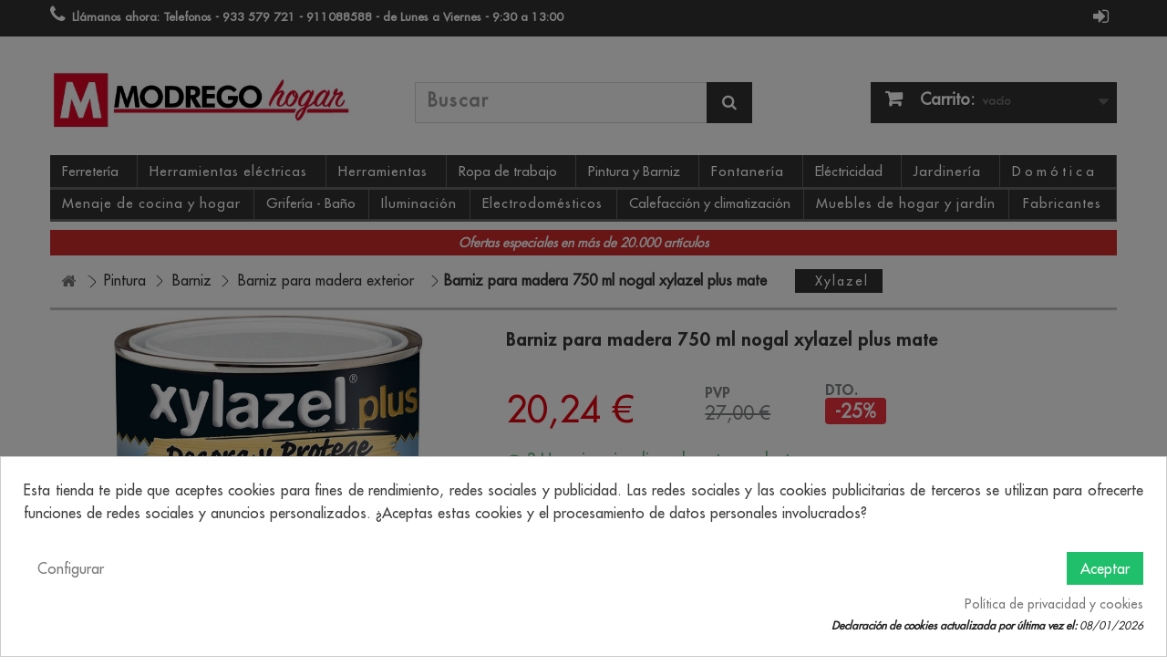

--- FILE ---
content_type: text/html; charset=utf-8
request_url: https://www.modregohogar.com/pintura/barniz/barniz-para-madera-exterior/xylazel-decor-mate-nogal-750ml.html
body_size: 24736
content:
<!DOCTYPE html> <!--[if lt IE 7]><html class="no-js lt-ie9 lt-ie8 lt-ie7" lang="es-es"><![endif]--><!--[if IE 7]><html class="no-js lt-ie9 lt-ie8 ie7" lang="es-es"><![endif]--><!--[if IE 8]><html class="no-js lt-ie9 ie8" lang="es-es"><![endif]--><!--[if gt IE 8]><html class="no-js ie9" lang="es-es"><![endif]--><html lang="es-es"><head><meta charset="utf-8" /><title>⇒ Barniz para madera 750 ml nogal xylazel plus mate ▷ Precio. ▷ Comprar con los Mejores Precios. Ofertas online</title><meta name="description" content="Barniz para madera 750 ml nogal xylazel plus mate, barniz madera,tinte y barniz,consulta nuestras ofertas en pintura para madera | Ferreteria Online" /><meta name="keywords" content="barniz para madera 750 ml nogal xylazel plus mate,barniz para madera,para madera 750 ml nogal xylazel plus mate,barniz" /><meta name="generator" content="PrestaShop" /><meta name="robots" content="index,follow" /><meta name="viewport" content="width=device-width, minimum-scale=0.25, maximum-scale=1.6, initial-scale=1.0" /><meta name="apple-mobile-web-app-capable" content="yes" /><link rel="apple-touch-icon" sizes="57x57" href="/img/apple-icon-57x57.png"><link rel="apple-touch-icon" sizes="60x60" href="/img/apple-icon-60x60.png"><link rel="apple-touch-icon" sizes="72x72" href="/img/apple-icon-72x72.png"><link rel="apple-touch-icon" sizes="76x76" href="/img/apple-icon-76x76.png"><link rel="apple-touch-icon" sizes="114x114" href="/img/apple-icon-114x114.png"><link rel="apple-touch-icon" sizes="120x120" href="/img/apple-icon-120x120.png"><link rel="apple-touch-icon" sizes="144x144" href="/img/apple-icon-144x144.png"><link rel="apple-touch-icon" sizes="152x152" href="/img/apple-icon-152x152.png"><link rel="apple-touch-icon" sizes="180x180" href="/img/apple-icon-180x180.png"><link rel="mask-icon" href="/img/website_icon.svg" color="red"><link rel="icon" type="image/png" sizes="192x192" href="/img/android-icon-192x192.png"><link rel="icon" type="image/png" sizes="32x32" href="/img/favicon-32x32.png"><link rel="icon" type="image/png" sizes="96x96" href="/img/favicon-96x96.png"><link rel="icon" type="image/png" sizes="16x16" href="/img/favicon-16x16.png"><link rel="manifest" href="/manifest.json"><meta name="msapplication-TileColor" content="#ffffff"><meta name="msapplication-TileImage" content="/img/ms-icon-144x144.png"><meta name="theme-color" content="#D12A2C"><meta name="msapplication-navbutton-color" content="#D12A2C"><meta name="apple-mobile-web-app-status-bar-style" content="#D12A2C"><link rel="icon" href="/favicon.ico" type="image/x-icon"><link rel="shortcut icon" href="/favicon.ico" type="image/x-icon"><link rel="preload" as="font" href="https://www.modregohogar.com/themes/default-bootstrap/fonts/futura-lt-cufonfonts-webfont/FuturaLT.woff" type="font/woff2" crossOrigin type="font/woff"><link rel="preload" as="font" href="https://www.modregohogar.com/themes/default-bootstrap/fonts/futura-lt-cufonfonts-webfont/FuturaLT-Heavy.woff" type="font/woff2" crossOrigin type="font/woff"><link rel="preload" as="font" href="https://www.modregohogar.com/modules/cookiesplus/views/fonts/MaterialIcons-Regular.woff2" type="font/woff2" crossOrigin type="font/woff"><link rel="preload" as="font" href="https://www.modregohogar.com/modules/estimateshippingcost/views/fonts/fontawesome-webfont.woff2?v=4.6.3" crossOrigin type="font/woff">    <script type="text/x-mustache-template" id="my-results-template">{{#is_first}}
			  {{#banner}}
				<div class="df-banner">
				  <a {{#blank}}target="_blank"{{/blank}} href="{{link}}" data-role="banner" data-banner="{{id}}">
					<img src="{{#remove-protocol}}{{image}}{{/remove-protocol}}">
				  </a>
				</div>
			  {{/banner}}
			{{/is_first}}
			{{#total}}
			  {{#results}}
				<div class="df-card" data-role="result">
				  <a class="df-card__main" href="{{#url-params}}{{{link}}}{{/url-params}}" data-role="result-link" data-dfid="{{dfid}}">
					{{#image_link}}
					  <figure class="df-card__image" style="position:relative;">
						<img src="{{#remove-protocol}}{{image_link}}{{/remove-protocol}}" alt="{{title}}">
						{{#descuento}}
							<!--
						<div class="bgdescuento_dofinder" style="display:none;" data-group_restriction="{{group_restriction}}"  data-customerGroup=5   >


														<span>C</span>
						</div>
							-->
						{{/descuento}}
						{{#weight}}
						<!--
							<div class="portes_gratuitos">
							<img style="width: 100px;right:0;" src="{{#remove-protocol}}https://www.modregohogar.com/themes/default-bootstrap/img/envio-gratis2.png{{/remove-protocol}}" alt="{{title}}">
							</div>
						-->
						{{/weight}}
					  </figure>
					{{/image_link}}
					<div class="df-card__content">
					  <div class="df-card__title">{{title}}</div>
					  <div class="df-card__description">{{{description}}}</div>
					  {{#price}}
					<!--  <div class="df-card__pricing">
						<span class="df-card__price {{#sale_price}}df-card__price--old{{/sale_price}}">
						  {{#format-currency}}{{price}}{{/format-currency}}
						 </span>
						{{#sale_price}}
						  <span class="df-card__price df-card__price--new">
							{{#format-currency}}{{sale_price}}{{/format-currency}}
						  </span>
						{{/sale_price}}
					  </div> -->
					  {{/price}}
					  <div class = "listing_item_button">
					  Ver oferta <i class="icon-angle-right"></i>

					  </div>
					</div>
				  </a>
				</div>
			  {{/results}}
			{{/total}}
			{{^total}}
			  <p class="df-no-results">{{#translate}}Sorry, no results found.{{/translate}}</p>
			{{/total}}</script> <link rel="stylesheet" href="https://live.sequracdn.com/assets/css/prestashop_rebranded_16.css?version=1.4" type="text/css" media="all" /><link rel="stylesheet" href="https://www.modregohogar.com/themes/default-bootstrap/cache/v_2880_9220b58928403cfc39b27ef7e7b5dac6_all.css?version=1.4" type="text/css" media="all" /><link rel="alternate" type="application/rss+xml" title="Barniz para madera 750 ml nogal xylazel plus mate | Titanlux" href="https://www.modregohogar.com/modules/feeder/rss.php?id_category=20191&amp;orderby=position&amp;orderway=desc" /><style type="text/css">/* 
		CSS
		Custom Style Sheet with config01icon module
	*/
	/* Body Background Color & Text Color */
	body {
		background-color: #ffffff;
		color: #333333;
	}

	/* Header Background Color & Text Color */
	.header-container {
		background-color: #f8d65f;
		color: #333333;
	}

	/* Footer Background Color & Text Color */
	.footer-container {
		background-color: #333333;
		color: #ffffff;
	}
	.footer-container #footer h4,
	.footer-container #footer a:hover,
	.footer-container #footer a:focus,
	.footer-container #footer #social_block ul li a:hover,
	.footer-container #footer #social_block ul li a:focus,
	.footer-container #footer #block_contact_infos > div ul li > span,
	#footer #newsletter_block_left .form-group .button-small:hover,
	#footer #newsletter_block_left .form-group .button-small:focus {
		color: #ffffff;
	}
	.footer-container #footer,
	.footer-container #footer #block_contact_infos > div ul li i {
		color: rgba(255,255,255,0.5);
	}

		.container {
		max-width: 1280px;
	}
	
	/* Background Blocs */
	.boxy {
		background-color: ;
		color: ;
	}

	/* buttons color */
	.btn-default {
		background-color: rgba(51,51,51,0.75);
		color: #ffffff;
	}
	.btn-default:hover,
	.btn-default:focus,
	.btn-default:active,
	.btn-default.active {
		background-color: #333333;
	}

	.button.button-medium, .box-info-product .exclusive,
	.cart_block .cart-buttons a#button_order_cart,
	.button.ajax_add_to_cart_button,
	#my-account ul.myaccount-link-list li a,
	.box-info-product .exclusive, .cart_block .cart-buttons .button, .button.button-medium.exclusive {
		background-color: #5951ac;
		color: #ffffff;
	}

	#my-account ul.myaccount-link-list li a i {
		color: #ffffff;
	}

	/* hover button */
	.button.button-medium:hover, .box-info-product .exclusive:hover,
	.button.button-medium:focus, .box-info-product .exclusive:focus,
	.cart_block .cart-buttons a#button_order_cart:hover,
	.cart_block .cart-buttons a#button_order_cart:focus,
	.button.ajax_add_to_cart_button:hover,
	.button.ajax_add_to_cart_button:focus,
	#my-account ul.myaccount-link-list li a:hover,
	#my-account ul.myaccount-link-list li a:focus,
	.box-info-product .exclusive:hover, .cart_block .cart-buttons .button:hover, .button.button-medium.exclusive:hover,
	.box-info-product .exclusive:focus, .cart_block .cart-buttons .button:focus, .button.button-medium.exclusive:focus {
		background-color: #2a2180;
	}

	/* menu and cart */
	#menu_content,
	#header .cart_block {
		background: #333333;
		color: #ffffff;
	}
	#header .cart_block:before,
	#menu_content:before {
		border-bottom-color: #333333;
	}
	.sf-menu li,
	.cart_block .cart-prices .cart-prices-line {
		border-bottom-color: rgba(255,255,255,0.25);
	}

	/* border color */
	.index #center_column h2, h1, .h1, h1.page-subheading,
	h3.page-product-heading, .page-subheading,
	.category_title,
	.block .title_block, .block h4 {
		border-color: #333333
	}
	.top-pagination-content, .bottom-pagination-content,
	#add_to_cart,
	#product_comments_block_extra,
	#thumbs_list li,
	#thumbs_list li a:hover, #thumbs_list li a.shown,
	.table-data-sheet tr td,
	#product_comments_block_tab div.comment,
	#product_comments_block_tab div.comment .comment_details,
	hr,
	ul.footer_links,
	.block .products-block li,
	body #categories_block_left .block_content > ul,
	body #categories_block_left li a,
	.block .products-block li .products-block-image,
	.block .list-block li,
	.block .list-block .form-group,
	.pb-left-column .zoomWrapper {
		border-color: rgba(51,51,51,0.25)
	}

	/* slide description */
	body #homepage-slider .homeslider-description {
		background: rgba(51,51,51,0.5);
		color: #ffffff;
	}</style><div id='hookheader_558_c1049bbb37'></div> <link rel="canonical" href="https://www.modregohogar.com/pintura/barniz/barniz-para-madera-exterior/xylazel-decor-mate-nogal-750ml.html" />   <style type="text/css">#btn_place_order{
        display:block !important;
    }</style>  <div class="pts"><div class="modal fade" id="modal-shipping-cost" role="dialog"><div class="modal-dialog"><div class="modal-content"><div class="modal-header"> <button type="button" id="esc-close-btn" class="close" data-dismiss="modal">&times;</button><h4 class="modal-title">Coste de Envío</h4></div><div class="modal-body"><div class="row"><div style="display:none;" class="col-xs-12 col-sm-3 col-md-3 "> <label class="col-xs-12">País</label><select class="form-control input-sm not_unifrom not_uniform " id="esc-country-list" disabled="true" ><option value="6" selected="true" > Espa&ntilde;a</option> </select></div><div id="lst_states" class="col-xs-12 col-sm-3 col-md-3"> <label class="col-xs-12">Provincia</label> <select class="form-control input-sm not_unifrom not_uniform selectpicker" data-live-search="true" id="esc-state-list"><option>--</option> </select></div><div class="col-xs-12 col-sm-3 col-md-3"> <label class="col-xs-12">Cant.</label><div class="input-group"><div class="input-group-addon btn esc-change-quantity" data-action="down"> <i class="fa-pts fa-pts-minus"></i></div> <input type="text" class="form-control input-sm" id="esc-qty-txt"><div class="input-group-addon btn esc-change-quantity" data-action="add"> <i class="fa-pts fa-pts-plus"></i></div></div></div><div class="col-xs-12 col-sm-3 col-md-3"> <label class="col-xs-12">&nbsp;</label> <button class="btn btn-primary btn-sm" id="esc-calculate-btn">Calcular</button></div></div><div class="col-xs-12">&nbsp;</div><div class="row"><div class="col-xs-12" id="esc-calculate-loading"> <img src="/modules/estimateshippingcost/views/img/pts/loader.gif" /></div><div id="esc-content-carrier"><table class="table table-striped" id="esc-carrier-table"><thead><tr><th>&nbsp;</th><th>Transportista</th><th class="text-right">Precio</th></tr></thead><tbody></tbody></table></div><div id="shoawlertzone" class="alert alert-warning hidden" role="alert">Los portes para artículos de <strong>envío gratuito</strong> para la zona de <strong><span></span></strong> tienen un <strong>suplemento a consultar.</strong></div></div></div><div class="modal-footer"><button type="button" id="esc-close1-btn" class="btn btn-default" data-dismiss="modal">Cerrar</button></div></div></div></div></div><style type="text/css">.lg-backdrop{
        z-index: 10400;
                    background-color: #000000;
            }
    .lg-outer{
        z-index: 10500;
    }
    .lg-toolbar .lg-icon{
                    color: #999999;
            }
    .lg-toolbar .lg-icon:hover{
                    color: #999999;
            }
    .lg-sub-html, .lg-toolbar{
                    background-color: rgba(0,0,0,0.45);
            }
    .lg-actions .lg-next, .lg-actions .lg-prev{
                    background-color: rgba(0,0,0,0.45);
                            color: #999999;
            }
    .lg-actions .lg-next:hover, .lg-actions .lg-prev:hover{
                    background-color: rgba(0,0,0,0.45);
                            color: #FFFFFF;
            }
    .lg-outer .lg-thumb-outer{
                    background-color: #0D0A0A;
            }
    .lg-outer .lg-toogle-thumb{
                    color: #999999;
                            background-color: #0D0A0A;
            }
    .lg-outer .lg-toogle-thumb:hover, .lg-outer.lg-dropdown-active #lg-share{
                    color: #999999;
            }
    .lg-outer .lg-thumb-item.active, .lg-outer .lg-thumb-item:hover{
                    border-color: #a90707;
            }
            .lg-outer.lg-pull-caption-up.lg-thumb-open .lg-sub-html{
            bottom: 118px;
        }
                .magnify > .magnify-lens {
            width: 200px;
            height: 200px;
        }
                .arlg-pager-controls{
        position: relative;
    }
    .arlg-pager-controls .arlg-pager-prev,
    .arlg-pager-controls .arlg-pager-next{
        width: 24px;
        height: 32px;
        padding: 0;
        margin: 0;
        border: 0;
        position: absolute;
        top: -59px;
        color: #232323;
        opacity: 0.7;
        transition: 0.2s all;
        z-index: 100;
    }
    .arlg-pager-controls .arlg-pager-prev:hover,
    .arlg-pager-controls .arlg-pager-next:hover{
        opacity: 0.9;
    }
    .arlg-pager-controls .arlg-pager-prev{
        left: -24px;
        right: auto;
        background: url('/modules/arlg/views/img/prev.svg') 50% 50% no-repeat scroll rgba(255, 255, 255, 0.6);
    }
    .arlg-pager-controls .arlg-pager-next{
        right: -24px;
        left: auto;
        background: url('/modules/arlg/views/img/next.svg') 50% 50% no-repeat scroll rgba(255, 255, 255, 0.6);
    }
    .arlg-pager-controls.active .arlg-pager-prev{
        left: 0;
    }
    .arlg-pager-controls.active .arlg-pager-next{
        right: 0;
    }
        .quickview-modal .product-cover,
    .quickview-modal .js-qv-mask,
    .quickview .product-cover,
    .quickview .js-qv-mask{
        display: block;
    }</style>   </head><body id="product" class="product product-164208 product-xylazel-decor-mate-nogal-750ml category-20191 category-barniz-para-madera-exterior hide-left-column hide-right-column lang_es"><div id="page"><div class="header-container"> <header id="header"><div class="nav"><div class="container"><div class="row"> <nav><div id="nav_top"><div class="header_user_info"> <a class="login" href="https://www.modregohogar.com/mi-cuenta" title="Entrar a tu cuenta de cliente"> <i class="fa fa-sign-in" aria-hidden="true"></i> </a></div></div><div id="contact-link" > <a href="https://www.modregohogar.com/contactenos" title="Contacte con nosotros">Contacte con nosotros</a></div> <span class="shop-phone"> <i class="icon-phone"></i>Llámanos ahora: <strong>Telefonos - 933 579 721 - 911088588 - de Lunes a Viernes - 9:30 a 13:00</strong></span></nav></div></div></div><div><div class="container"><div class="row"><div id="header_logo"> <a href="https://www.modregohogar.com/" title="Ferretería Online Modrego Hogar"> <img class="logo img-responsive" src="https://www.modregohogar.com/img/ferreteria-online-modrego-hogar-logo-1584019067.jpg" alt="Ferretería Online Modrego Hogar siempre al precio más barato" width="504" height="110"/> </a></div><div id="search_block_top" class="col-sm-4 clearfix"><form id="searchbox" method="get" action="" > <input aria-label="Search" class="search_query form-control" type="text" id="search_query_top" name="search_query" placeholder="Buscar" value="" /> <a name="submit_search" value = 'Buscar' aria-hidden="true" aria-label="Search" class="btn btn-default button-search"> <span>Buscar</span> </a></form></div><div class="col-sm-4 clearfix"><div class="shopping_cart"> <a href="https://www.modregohogar.com/pedido-rapido" title="Ver mi carrito de compra" > <b>Carrito:</b> <span class="ajax_cart_quantity unvisible">0</span> <span class="ajax_cart_product_txt unvisible">producto</span> <span class="ajax_cart_product_txt_s unvisible">Productos</span> <span class="ajax_cart_total unvisible"> </span> <span class="ajax_cart_no_product">vacío</span> </a><div class="cart_block block exclusive"><div class="block_content"><div class="cart_block_list"><p class="cart_block_no_products"> Ningún producto</p><div class="cart-prices"><div class="cart-prices-line first-line"> <span class="price cart_block_shipping_cost ajax_cart_shipping_cost unvisible"> A determinar </span> <span class="unvisible"> Transporte </span></div><div class="cart-prices-line last-line"> <span class="price cart_block_total ajax_block_cart_total">0,00 €</span> <span>Total</span></div></div><p class="cart-buttons"> <a id="button_order_cart" class="btn btn-default button button-small" href="https://www.modregohogar.com/pedido-rapido" title="Confirmar" > <span> Confirmar<i class="icon-chevron-right right"></i> </span> </a></p></div></div></div></div></div><div id="layer_cart"><div class="clearfix"><div class="layer_cart_product col-xs-12 col-md-6"> <span class="cross" title="Cerrar Ventana"></span> <span class="title"> <i class="icon-check"></i>Producto añadido correctamente a su carrito de la compra </span><div class="product-image-container layer_cart_img"></div><div class="layer_cart_product_info"> <span id="layer_cart_product_title" class="product-name"></span> <span id="layer_cart_product_attributes"></span><div> <strong class="dark">Cantidad</strong> <span id="layer_cart_product_quantity"></span></div><div> <strong class="dark">Total</strong> <span id="layer_cart_product_price"></span></div></div></div><div class="layer_cart_cart col-xs-12 col-md-6"> <span class="title"> <span class="ajax_cart_product_txt_s unvisible"> Hay <span class="ajax_cart_quantity">0</span> artículos en su carrito. </span> <span class="ajax_cart_product_txt "> Hay 1 artículo en su cesta. </span> </span><div class="layer_cart_row"> <strong class="dark"> Total productos: </strong> <span class="ajax_block_products_total"> </span></div><div class="layer_cart_row"> <strong class="dark unvisible"> Total envío:&nbsp; </strong> <span class="ajax_cart_shipping_cost unvisible"> A determinar </span></div><div class="layer_cart_row"> <strong class="dark"> Total </strong> <span class="ajax_block_cart_total"> </span></div><div class="layer_cart_row"></div><div class="button-container"> <span class="continue btn btn-default button exclusive-medium" title="Añadir más artículos"> <span> <i class="icon-chevron-left left"></i>Añadir más artículos </span> </span> <a class="btn btn-default button button-medium" href="https://www.modregohogar.com/pedido-rapido" title="Finalizar pedido" > <span> Finalizar pedido<i class="icon-chevron-right right"></i> </span> </a></div></div></div><div class="crossseling"></div></div><div class="layer_cart_overlay"></div><div id="block_top_menu" class="sf-contener clearfix col-lg-12"><div class="cat-title"></div><ul class="sf-menu clearfix menu-content"><li><a href="https://www.modregohogar.com/ferreteria" title="Ferreter&iacute;a">Ferreter&iacute;a</a></li><li><a href="https://www.modregohogar.com/herramientas-electricas" title="Herramientas el&eacute;ctricas">Herramientas el&eacute;ctricas</a></li><li><a href="https://www.modregohogar.com/herramientas-de-mano" title="Herramientas">Herramientas</a></li><li><a href="https://www.modregohogar.com/ropa-de-trabajo" title="Ropa de trabajo">Ropa de trabajo</a></li><li><a href="https://www.modregohogar.com/pintura" title="Pintura y Barniz">Pintura y Barniz</a></li><li><a href="https://www.modregohogar.com/material-fontaneria" title="Fontaner&iacute;a">Fontaner&iacute;a</a></li><li><a href="https://www.modregohogar.com/material-electricidad" title="El&eacute;ctricidad">El&eacute;ctricidad</a></li><li><a href="https://www.modregohogar.com/jardineria" title="Jardiner&iacute;a">Jardiner&iacute;a</a></li><li><a href="https://www.modregohogar.com/domotica" title="Dom&oacute;tica">Dom&oacute;tica</a></li><li><a href="https://www.modregohogar.com/menaje-de-cocina" title="Menaje de cocina y hogar">Menaje de cocina y hogar</a></li><li><a href="https://www.modregohogar.com/bano" title="Grifer&iacute;a - Ba&ntilde;o">Grifer&iacute;a - Ba&ntilde;o</a></li><li><a href="https://www.modregohogar.com/iluminacion" title="Iluminaci&oacute;n">Iluminaci&oacute;n</a></li><li><a href="https://www.modregohogar.com/pequenos-electrodomesticos" title="Electrodom&eacute;sticos">Electrodom&eacute;sticos</a></li><li><a href="https://www.modregohogar.com/calefaccion" title="Calefacci&oacute;n y climatizaci&oacute;n">Calefacci&oacute;n y climatizaci&oacute;n</a></li><li><a href="https://www.modregohogar.com/muebles" title="Muebles de hogar y jard&iacute;n">Muebles de hogar y jard&iacute;n</a></li><li><a href="http://www.modregohogar.com/fabricantes" title="Fabricantes">Fabricantes</a></li></ul></div> <style>div#cookiesplus-modal,
        #cookiesplus-modal > div,
        #cookiesplus-modal p {
            background-color: #FFFFFF !important;
        }
    
    
            #cookiesplus-modal .cookiesplus-accept {
            background-color: #20BF6B !important;
        }
    
            #cookiesplus-modal .cookiesplus-accept {
            border: 1px solid #20BF6B !important;
        }
    

            #cookiesplus-modal .cookiesplus-accept {
            color: #FFFFFF !important;
        }
    
            #cookiesplus-modal .cookiesplus-accept {
            font-size: 16px !important;
        }
    
    
            #cookiesplus-modal .cookiesplus-more-information {
            background-color: #FFFFFF !important;
        }
    
            #cookiesplus-modal .cookiesplus-more-information {
            border: 1px solid #FFFFFF !important;
        }
    
            #cookiesplus-modal .cookiesplus-more-information {
            color: #7A7A7A !important;
        }
    
            #cookiesplus-modal .cookiesplus-more-information {
            font-size: 16px !important;
        }
    
    
            #cookiesplus-modal .cookiesplus-reject {
            background-color: #FFFFFF !important;
        }
    
            #cookiesplus-modal .cookiesplus-reject {
            border: 1px solid #FFFFFF !important;
        }
    
            #cookiesplus-modal .cookiesplus-reject {
            color: #7A7A7A !important;
        }
    
            #cookiesplus-modal .cookiesplus-reject {
            font-size: 16px !important;
        }
    
    
            #cookiesplus-modal .cookiesplus-save:not([disabled]) {
            background-color: #FFFFFF !important;
        }
    
            #cookiesplus-modal .cookiesplus-save:not([disabled]) {
            border: 1px solid #FFFFFF !important;
        }
    
            #cookiesplus-modal .cookiesplus-save:not([disabled]) {
            color: #7A7A7A !important;
        }
    
            #cookiesplus-modal .cookiesplus-save {
            font-size: 16px !important;
        }
    
    
    
    #cookiesplus-tab {
        
        
            }</style><div id="cookiesplus-overlay" class="cookiesplus-move"></div><div class="container cookiesplus-move" id="cookiesplus-modal-container"><div class="row"><div id="cookiesplus-modal" style="display: none;" class="cookiesplus-bottom col-12 col-xs-12"> <button type="button" class="cookiesplus-close" onclick="return cookieGdpr.close();">&times;</button><div id="cookiesplus-content"><div class="row"><form id="cookiesplus-form" method="POST" action="https://www.modregohogar.com/module/cookiesplus/front"><div class="cookiesplus-info col-12 col-xs-12"><div><p>Esta tienda te pide que aceptes cookies para fines de rendimiento, redes sociales y publicidad. Las redes sociales y las cookies publicitarias de terceros se utilizan para ofrecerte funciones de redes sociales y anuncios personalizados. ¿Aceptas estas cookies y el procesamiento de datos personales involucrados?</p></div></div><div class="cookiesplus-finalities col-12 col-xs-12"><div id="cookiesplus-finalities-container"><div class="cookieplus-finality-container"><div class="col-12 col-xs-12"><div class="cookiesplus-finality-header"><div class="cookiesplus-finality-title" onclick="$(this).parent().siblings('.cookiesplus-finality-content').slideToggle(); $(this).find('.cookiesplus-finality-chevron').toggleClass('bottom up');"> <span class="cookiesplus-finality-chevron bottom"></span> <strong><span>Cookies necesarias</span></strong></div><div class="cookiesplus-finality-switch-container"> <label class="technical">Siempre habilitado</label></div></div><div class="clearfix"></div><div class="cookiesplus-finality-content"><div class="cookiesplus-finality-body"> Las cookies necesarias ayudan a hacer una página web utilizable activando funciones básicas como la navegación en la página y el acceso a áreas seguras de la página web. La página web no puede funcionar adecuadamente sin estas cookies.<table><thead><tr><th>Nombre de la cookie</th><th>Proveedor</th><th>Finalidad</th><th>Expiración</th></tr></thead><tbody><tr><td label="Nombre de la cookie"> <span>PrestaShop-#</span></td><td label="Proveedor"> <span>www.modregohogar.com</span></td><td label="Finalidad"> <span>Esta cookie permite conservar abiertas las sesiones del usuario durante su visita y le permite pasar un pedido o toda una serie de funcionamientos como: fecha de adici&oacute;n de la cookie, idioma seleccionado, divisa utilizada, &uacute;ltima categor&iacute;a de producto visitado, productos recientemente vistos, acuerdo de utilizaci&oacute;n de servicios del sitio, identificador del cliente, identificador de conexi&oacute;n, apellido, nombre, estado conectado, su contrase&ntilde;a cifrada, e-mail relacionado con la cuenta del cliente y el identificador del carrito.</span></td><td label="Expiración"> <span>180000 horas</span></td></tr></tbody></table></div></div></div></div><div class="clearfix"></div><div class="cookieplus-finality-container"><div class="col-12 col-xs-12"><div class="cookiesplus-finality-header"><div class="cookiesplus-finality-title" onclick="$(this).parent().siblings('.cookiesplus-finality-content').slideToggle(); $(this).find('.cookiesplus-finality-chevron').toggleClass('bottom up');"> <span class="cookiesplus-finality-chevron bottom"></span> <strong><span>Cookies estadísticas</span></strong></div><div class="cookiesplus-finality-switch-container"> <input class="cookiesplus-finality-checkbox not_uniform comparator" id="cookiesplus-finality-3-off" value="off" name="cookiesplus-finality-3" type="radio" data-no-uniform="true" data-finality-id="3" /> <input class="cookiesplus-finality-checkbox not_uniform comparator" id="cookiesplus-finality-3-na" value="na" name="cookiesplus-finality-3" type="radio" data-no-uniform="true" data-finality-id="3" checked="checked" /> <input class="cookiesplus-finality-checkbox not_uniform comparator" id="cookiesplus-finality-3-on" value="on" name="cookiesplus-finality-3" type="radio" data-no-uniform="true" data-finality-id="3" /> <label onclick="$('#cookiesplus-finality-switch-3').attr('for', 'cookiesplus-finality-3-off')" for="cookiesplus-finality-3-off">No</label> <label onclick="$(this).attr('for', $(this).attr('for') === 'cookiesplus-finality-3-on' && 'cookiesplus-finality-3-off' || 'cookiesplus-finality-3-on')" for="cookiesplus-finality-3-off" class="cookiesplus-finality-switch" id="cookiesplus-finality-switch-3"></label> <label onclick="$('#cookiesplus-finality-switch-3').attr('for', 'cookiesplus-finality-3-on')" for="cookiesplus-finality-3-on">Sí</label></div></div><div class="clearfix"></div><div class="cookiesplus-finality-content"><div class="cookiesplus-finality-body"> Las cookies estadísticas ayudan a los propietarios de páginas web a comprender cómo interactúan los visitantes con las páginas web reuniendo y proporcionando información de forma anónima.<table><thead><tr><th>Nombre de la cookie</th><th>Proveedor</th><th>Finalidad</th><th>Expiración</th></tr></thead><tbody><tr><td label="Nombre de la cookie"> <span>collect</span></td><td label="Proveedor"> <span><a target="_blank" rel="nofollow noopener noreferrer" href="https://policies.google.com/privacy">Google</a></span></td><td label="Finalidad"> <span>Se utiliza para enviar datos a Google Analytics sobre el dispositivo del visitante y su comportamiento. Rastrea al visitante a trav&eacute;s de dispositivos y canales de marketing.</span></td><td label="Expiración"> <span>Sesi&oacute;n</span></td></tr><tr><td label="Nombre de la cookie"> <span>r/collect</span></td><td label="Proveedor"> <span><a target="_blank" rel="nofollow noopener noreferrer" href="https://policies.google.com/privacy">Google</a></span></td><td label="Finalidad"> <span>Se utiliza para enviar datos a Google Analytics sobre el dispositivo del visitante y su comportamiento. Rastrea al visitante a trav&eacute;s de dispositivos y canales de marketing.</span></td><td label="Expiración"> <span>Sesi&oacute;n</span></td></tr><tr><td label="Nombre de la cookie"> <span>_ga</span></td><td label="Proveedor"> <span><a target="_blank" rel="nofollow noopener noreferrer" href="https://policies.google.com/privacy">Google</a></span></td><td label="Finalidad"> <span>Registra una identificaci&oacute;n &uacute;nica que se utiliza para generar datos estad&iacute;sticos acerca de c&oacute;mo utiliza el visitante el sitio web.</span></td><td label="Expiración"> <span>2 a&ntilde;os</span></td></tr><tr><td label="Nombre de la cookie"> <span>_gat</span></td><td label="Proveedor"> <span><a target="_blank" rel="nofollow noopener noreferrer" href="https://policies.google.com/privacy">Google</a></span></td><td label="Finalidad"> <span>Utilizado por Google Analytics para controlar la tasa de peticiones</span></td><td label="Expiración"> <span>1 d&iacute;a</span></td></tr><tr><td label="Nombre de la cookie"> <span>_gd#</span></td><td label="Proveedor"> <span><a target="_blank" rel="nofollow noopener noreferrer" href="https://policies.google.com/privacy">Google</a></span></td><td label="Finalidad"> <span>Se trata de una cookie de sesi&oacute;n de Google Analytics que se utiliza para generar datos estad&iacute;sticos sobre c&oacute;mo utiliza el sitio web que se elimina cuando sale de su navegador.</span></td><td label="Expiración"> <span>Sesi&oacute;n</span></td></tr><tr><td label="Nombre de la cookie"> <span>_gid</span></td><td label="Proveedor"> <span><a target="_blank" rel="nofollow noopener noreferrer" href="https://policies.google.com/privacy">Google</a></span></td><td label="Finalidad"> <span>Registra una identificaci&oacute;n &uacute;nica que se utiliza para generar datos estad&iacute;sticos acerca de c&oacute;mo utiliza el visitante el sitio web.</span></td><td label="Expiración"> <span>1 d&iacute;a</span></td></tr></tbody></table></div></div></div></div><div class="clearfix"></div></div><button type="submit" name="saveCookiesPlusPreferences" onclick="return cookieGdpr.save();" class="cookiesplus-btn float-xs-right cookiesplus-save"> Aceptar sólo las cookies seleccionadas </button></div><div class="cookiesplus-actions col-12 col-xs-12"><div class="float-xs-right"> <button type="submit" name="saveCookiesPlusPreferences" onclick="return cookieGdpr.acceptAllCookies();" class="cookiesplus-btn cookiesplus-accept float-xs-right"> <span class="cookiesplus-accept-label">Aceptar</span> <span class="cookiesplus-accept-all-label">Aceptar todas las cookies</span> </button><button type="submit" name="saveCookiesPlusPreferences" onclick="return cookieGdpr.rejectAllCookies();" class="cookiesplus-btn cookiesplus-reject float-xs-right" style="display:none;"> <span class="cookiesplus-reject-label">Rechazar</span> <span class="cookiesplus-reject-all-label">Rechazar todas las cookies</span> </button></div><div class="float-xs-left"> <button onclick="cookieGdpr.displayModalAdvanced(true); return false;" class="cookiesplus-btn cookiesplus-more-information"> Configurar </button></div><div class="clearfix"></div><div class="float-xs-right"> <a href="https://www.modregohogar.com/politica-de-cookies.html" class="float-xs-right cookiesplus-policy" target="_blank" rel="nofollow noopener noreferrer">Política de privacidad y cookies </a></div></div><div class="cookiesplus-revoke text-small col-xs-12 text-xs-right"> <span><strong>Declaración de cookies actualizada por última vez el:</strong> 08/01/2026</span></div><div class="cookiesplus-consent-hash text-small col-xs-12 text-xs-right" style="display:none;"> <span> <strong>ID de consentimiento:</strong> <a href="" target="_blank" rel="nofollow noopener noreferrer" title="Descarga el consentimiento"> </a> </span></div></form></div></div></div><div id="cookiesplus-modal-not-available" style="display: none;" class="cookiesplus-center"> <button type="button" class="cookiesplus-close" onclick="return cookieGdpr.close();">&times;</button> Contenido no disponible</div></div></div>  <div class="col-md-12" style=" padding-top:9px;clear:both;"><div class="text-center" style="font-size:14px;background-color:#D12A2C;color:#fff;padding-top:5px;padding-bottom:5px;font-style:italic;"><strong>Ofertas especiales en más de 20.000 artículos </strong></div></div></div></div> </header></div><div class="columns-container"><div id="columns" class="container"><div class="breadcrumb pull-left"> <a class="home" href="https://www.modregohogar.com/" title="Volver al inicio"><i class="icon-home"></i></a> <span class="navigation-pipe">&gt;</span> <span class="navigation_page" itemscope itemtype="http://schema.org/BreadcrumbList" > <span itemprop="itemListElement" itemscope itemtype="http://schema.org/ListItem"><a itemprop="item" href="https://www.modregohogar.com/pintura" title="Pintura" ><span itemprop="name">Pintura</span></a><meta itemprop = "position" content="1" /><span class="navigation-pipe">></span><span itemprop="itemListElement" itemscope itemtype="http://schema.org/ListItem"><a itemprop="item" href="https://www.modregohogar.com/pintura/barniz" title="Barniz" ><span itemprop="name">Barniz</span></a><meta itemprop = "position" content="2" /><span class="navigation-pipe">></span><span itemprop="itemListElement" itemscope itemtype="http://schema.org/ListItem"><a itemprop="item" href="https://www.modregohogar.com/pintura/barniz/barniz-para-madera-exterior" title="Barniz para madera exterior" ><span itemprop="name">Barniz para madera exterior</span></a><meta itemprop = "position" content="3" /><span class="navigation-pipe">></span>Barniz para madera 750 ml nogal xylazel plus mate</span></span></div><div class="pull-left bread_manu"> <a href="https://www.modregohogar.com/xylazel.html"> <span> Xylazel </span> </a> </span></div><div id="slider_row" class="row"></div><div class="row"><div id="center_column" class="center_column col-xs-12 col-sm-12"><style>#our_price_display span{
			display: none;
		}</style><div itemscope itemtype="https://schema.org/Product"><meta content="Xylazel" itemprop="brand" /><meta content="8414956226032" itemprop="gtin13" /><meta itemprop="MPN" content="8414956226032"><div class="primary_block row"><div class="container"><div class="top-hr"></div></div><div class="pb-left-column col-xs-12 col-sm-4 col-md-5"><div id="image-block" class="clearfix"> <span class="discount">&iexcl;Precio rebajado!</span> <span id="view_full_size"><img id="bigpic" itemprop="image" src="https://www.modregohogar.com/381283-large_default/xylazel-decor-mate-nogal-750ml.jpg" title="Barniz para madera 750 ml nogal xylazel plus mate" alt="Barniz para madera 750 ml nogal xylazel plus mate" width="458" height="458"/> <span class="span_link no-print">Ver m&aacute;s grande</span> </span></div><div id="views_block" class="clearfix hidden"><div id="thumbs_list"><ul id="thumbs_list_frame"><li id="thumbnail_381283" class="last"> <a href="https://www.modregohogar.com/381283-thickbox_default/xylazel-decor-mate-nogal-750ml.jpg" data-fancybox-group="other-views" class="fancybox shown" title="Barniz para madera 750 ml nogal xylazel plus mate"> <img class="img-responsive" id="thumb_381283" src="https://www.modregohogar.com/381283-cart_default/xylazel-decor-mate-nogal-750ml.jpg" alt="Barniz para madera 750 ml nogal xylazel plus mate" title="Barniz para madera 750 ml nogal xylazel plus mate" height="80" width="80" itemprop="image" /> </a></li></ul></div></div></div><div class="pb-center-column col-xs-12 col-sm-7"><h1 itemprop="name">Barniz para madera 750 ml nogal xylazel plus mate</h1><form id="buy_block" class="hiddens" action="https://www.modregohogar.com/carro-pedido" method="post"><p class="hidden"> <input type="hidden" name="token" value="3c81dae34c4b2569faf2a2d7a1a256a3" /> <input type="hidden" name="id_product" value="164208" id="product_page_product_id" /> <input type="hidden" name="add" value="1" /> <input type="hidden" name="utm" id="utm" value="" /> <input type="hidden" name="id_product_attribute" id="idCombination" value="" /></p><div class="box-info-product"><div class="content_prices clearfix"><div class="row"><div itemprop="offers" itemscope itemtype="https://schema.org/Offer"><meta itemprop="url" content="https://www.modregohogar.com/pintura/barniz/barniz-para-madera-exterior/xylazel-decor-mate-nogal-750ml.html"><link itemprop="availability" href="https://schema.org/InStock"/><meta itemprop="price" content="20.24001" /><meta itemprop="priceCurrency" content="EUR" /></div><div class="col-md-4 col-xs-6"> <span class="title_price">&nbsp;</span><p class=""> <span id="our_price_display" class="price" >20,24 €</span></p></div><p id="old_price" class=" col-md-2 col-xs-3 "><span id="old_price_display"> <span class="title_price">PVP</span> <span class="price">27,00 €</span></span></p><div class="col-md-4 col-xs-3"> <span class="title_price">DTO.</span><p id="reduction_percent" ><span id="reduction_percent_display">-25%</span></p><p id="reduction_amount" style="display:none"><span id="reduction_amount_display"></span></p></div><div class="col-md-12 nviwers" style="clear:both;"><p><i class="icon icon-eye" aria-hidden="true"></i> <span></span> Usuarios visualizando este producto</p></div><div class="rrss" style="clear:both;"><div class="col-md-4 col-xs-7"> </div><p class="compartir col-md-4 col-xs-5"> <a class="twitter" href="https://twitter.com/intent/tweet?text=https://www.modregohogar.com/pintura/barniz/barniz-para-madera-exterior/xylazel-decor-mate-nogal-750ml.html" target="_blank" rel="nofollow"><i class="icon-twitter"></i></a> <a class="facebook" href="https://www.facebook.com/sharer/sharer.php?u=https://www.modregohogar.com/pintura/barniz/barniz-para-madera-exterior/xylazel-decor-mate-nogal-750ml.html" target="_blank" rel="nofollow"><i class="icon-facebook"></i> </a> <a class="pinterest" href="https://pinterest.com/pin/create/button/?url=https://www.modregohogar.com/pintura/barniz/barniz-para-madera-exterior/xylazel-decor-mate-nogal-750ml.html&media=https://www.modregohogar.com/381283-large_default/xylazel-decor-mate-nogal-750ml.jpg&description=BARNIZ PARA MADERA 750 ML NOGAL XYLAZEL PLUS MATE Descripción Acabado protector decorativo de la madera Dejan ver y resaltan el veteado..." target="_blank" rel="nofollow"><i class="icon-pinterest"></i></a></p></div></div><p id="product_reference"> <label>Referencia: </label> <span class="editable" itemprop="sku" content="M57895">M57895</span></p><div id="short_description_block"><div id="short_description_content" class="rte align_justify" itemprop="description">NOGAL 106 - PLUS MATE</div><p class="buttons_bottom_block"> <a href="javascript:{}" class="button"> M&aacute;s detalles </a></p></div><p id="availability_statut"> <span id="availability_value" class="">Plazo de entrega 48/72 horas laborables</span></p><div class="clear"></div></div><div class="product_attributes clearfix"><div class="row"><p class="col-md-5 col-xs-6 paddingright0" id="quantity_wanted_p"> <a href="#" data-field-qty="qty" aria-label="Menos" class="btn btn-default button-minus product_quantity_down"> <span><i class="icon-minus"></i></span> </a> <input type="number" min="1" name="qty" id="quantity_wanted" class="text" value="1" /> <a href="#" data-field-qty="qty" aria-label="Más" class="btn btn-default button-plus product_quantity_up"> <span><i class="icon-plus"></i></span> </a> <span class="clearfix"></span></p><div class="col-md-7 col-xs-6 paddingleft0" style="overflow:hidden;"></div></div><p id="minimal_quantity_wanted_p" style="display: none;"> La cantidad m&iacute;nima de pedido para el producto es <b id="minimal_quantity_label">1</b></p></div><div class="box-cart-bottom row hidden-xs hidden-sm"><div class="col-md-1" style="margin-right:10px;"><div class="wishlist"><p> <a class="addToWishlist wishlistProd_0" href="#" rel="0" onclick="WishlistCart('wishlist_block_list', 'add', '0', false, 1); return false;"> <i class="heart-icon"></i> </a></p></div></div><div class=" col-md-5 paddingright0"><p id="add_to_cart" class="buttons_bottom_block no-print"> <button type="submit" name="Submit" class="exclusive exclusive2"> <span><i class="fa fa-cart-plus" aria-hidden="true"></i> A&ntilde;adir al carrito</span> </button></p></div><div class="col-md-5" style="width:48%;"><p> <a class="btn-buynow" href="http://www.modregohogar.com/carro-pedido?add=1&amp;id_product=164208&amp;token=3c81dae34c4b2569faf2a2d7a1a256a3" rel="nofollow" title="Buy Now" data-id-product="164208" onclick="this.href = this.href+ '&qty='+$('.btn-buynow').closest('form').find('#quantity_wanted').val() + '&ipa='+ $('.btn-buynow').closest('form').find('#idCombination').val(); " > <span>Comprar</span> </a></p></div>  </div></div></form><p class="category_product_link"><a href="https://www.modregohogar.com/pintura/barniz/barniz-para-madera-exterior" title="barniz-para-madera-exterior">Otros Productos de Barniz para madera exterior</a></p><div class="avise greenavise"><p> Comprando este producto obtendrás un vale descuento del <strong>5% para tu próxima compra</strong>.</p></div> <br><p class="avise orangeavise" id="" style="display: none" >Advertencia: &iexcl;&Uacute;ltimas unidades en stock!</p><p id="availability_date" style="display: none;"> <span id="availability_date_label">Fecha de disponibilidad:</span> <span id="availability_date_value"></span></p><div id="oosHook" style="display: none;"></div><div class="alert alert-info" id="btn-shipping-cost"> <i class="fa-pts fa-pts-truck"></i> Calcular Coste de Envío</div><div class="grc-product-summary" data-product-id="164208" data-product-sku="M57895" style="display: none;"></div>  <ul id="usefull_link_block" class="clearfix no-print"></ul><div class="box-cart-bottom row box-info-product price-container-mobile sticky navbar-fixed-bottom hidden-lg hidden-md"><div class="col-xs-2" style="padding-right:0;"><div class="wishlist"><p> <a class="addToWishlist wishlistProd_0" href="#" rel="0" onclick="WishlistCart('wishlist_block_list', 'add', '0', false, 1); return false;"> <i class="heart-icon"></i> </a></p></div></div><div class="col-xs-3" style="padding-right:8px;"> <a class="text-center whatsapp" data-action="share/whatsapp/share" href="whatsapp://send?text=https://www.modregohogar.com/pintura/barniz/barniz-para-madera-exterior/xylazel-decor-mate-nogal-750ml.html"><i class="icon icon-whatsapp"></i></a></div><div class="col-xs-7" style="padding-left:0;"><p> <a class="btn-buynow" href="http://www.modregohogar.com/carro-pedido?add=1&amp;id_product=164208&amp;token=3c81dae34c4b2569faf2a2d7a1a256a3" rel="nofollow" title="Buy Now" data-id-product="164208" onclick="this.href = this.href+ '&qty='+$('.btn-buynow').closest('form').find('#quantity_wanted').val() + '&ipa='+ $('.btn-buynow').closest('form').find('#idCombination').val(); " > <span>Comprar</span> </a></p></div>  </div>  </div><div class="pb-right-column col-xs-12 col-sm-4 col-md-3"></div></div> <section class="page-product-box"><h3 class="page-product-heading">M&aacute;s informaci&oacute;n</h3><div class="rte" itemprop="description" ><h2>BARNIZ PARA MADERA 750 ML NOGAL XYLAZEL PLUS MATE</h2><h3>Descripción</h3> <strong>Acabado protector decorativo de la madera</strong><br> Dejan ver y resaltan el veteado<br> Colores mezclables entre sí<br> Infinidad de tonalidades<br> Protegen y actúan como tinte<br> No forman capa<br> Penetran profundamente<br> Permiten “respirar a la madera”<br> Evitan su deformación natural<br> Protegen contra la intemperie, lluvia y humedad<br> Hidrófugos / impermeabilizantes<br> Pigmentos especiales anti UV+ contra la acción del sol<br> No se cuartean, agrietan o desconchan<br> No necesitan lijarse o decaparse para aplicar nuevas capas<br> Diluyente White spirit<br> Con excelente resistencia contra la acción del sol, la lluvia, la humedad y la agresión medioambiental<br> <br><h4>Colores</h4> Incoloro 201 | Sapelly 202 | Castaño 204 | Nogal 206 | Teca 207 | Pino 209 | Pino Tea 213 | Roble Claro 214 | Wengué 220<br> <br><h3>Clase de producto</h3> Lasur protector de la madera, base disolvente, en acabado satinado y mate, disponible en colores naturales y en incoloro.<br> Los pigmentos inorgánicos de Xylazel Plus Mate/Satinado le confieren una eficaz protección contra los rayos U.V. del sol. Contienen aditivos que prolongan la duración del producto. Repelente al agua. Regulariza el contenido de humedad en la madera, reduciendo los cambios dimensionales de hinchazón y merma.<br> <br><h3>Garantía de calidad</h3> XYLAZEL, S.A. garantiza la calidad del producto Xylazel Plus Mate/Satinado, su eficacia y duración, siempre que se respeten todas y cada una de la especificaciones de esta hoja técnica.<br> <br><h3>Eficacia</h3> - Sus especiales resinas le confieren a la madera una muy larga duración y excelente resistencia contra la acción del sol, la lluvia, la humedad y la agresión medioambiental.<br> - Se corrige la tendencia al rescamiento y al agrisamiento en maderas expuestas al sol.<br> - La madera queda protegida de las manchas y el polvo.<br> <br><h3>Características</h3> - Xylazel Plus Mate/Satinado es un Lasur a poro abierto que elimina los típicos problemas que presentan los sistemas convencionales de pinturas o barnices que saltan y se agrietan, con el paso del tiempo.<br> - Resistente a la fotodegradación de los rayos ultravioleta del sol: por su contenido en en pigmentos micronizados especiales de óxido de hierro.<br> - Repelente al agua , lluvia y humedad: Por la acción impermeabilizante y permanente de sus resinas.<br> - Reduce los defectos provocados por los movimientos naturales de la madera: Actúa a poro abierto, permitiendo la transpiración natural de la madera.<br> - Decora, protege y embellece la madera: Colores sólidos y resistentes, mezclables entre sí, con posibilidad de conseguir innumerables tonalidades que destacan el veteado natural de la madera. Resuelve eficazmente el problema de igualación de color entre maderas, incluso diferentes, ya que aplicado como tinte colorea homogéneamente.<br> - Muy fácil de aplicar: rápida absorción del producto por la madera.<br> - Fácil mantenimiento, sin lijar ni decapar, basta limpiar y aplicar directamente nuevas capas de Xylazel Plus Mate/Satinado.<br> - Una vez seco no huele.<br><h3>Campos de aplicación</h3> Para todo tipo de maderas, macizas o contrachapadas, viejas o nuevas, empleadas en carpintería de armar, vigas, cerchas, pérgolas, etc. o de taller, marcos, puertas, ventanas, revestimientos, muebles, muebles de jardín, casas de madera, vallas, etc..<br> Se debe aplicar en maderas secas, humedad de hasta un 20%.<br> También se puede aplicar sobre corcho para revestimientos, como tinte.<br> <br><h3>Tonos de color</h3> <strong>Xylazel Plus Mate</strong><br> Pino, Pino Oregón, Pino Tea, Sapelly, Roble, Castaño, Caoba, Nogal, Teca, Palisandro, Ébano, Wengué e Incoloro .<br> Se recomienda aplicar en maderas protegidas del sol.<br> <strong>Xylazel Plus Satinado</strong><br> Pino, Pino Tea, Roble Claro, Sapelly, Castaño, Nogal, Wengué, Teca, e Incoloro.<br> Tamaños de envases: 375 y 750mL, 2,5 y 5 L.<br> También 25L en acabado mate.<br> <br><h3>DATOS TÉCNICOS</h3> Xylazel Plus Mate<br> Densidad a 20°C: 0,85 ± 0,02 g/L</div> </section> <section class="page-product-box"> <section class="lineven-relatedproducts"><div class="rlp-product-section"><div class="page-product-box theme"><h3 class="page-product-heading">Comprados juntos habitualmente</h3> <section id="products"><div class="products"><ul class="product_list grid row"><li class="ajax_block_product col-xs-6 col-sm-4 col-md-3 first-in-line first-item-of-tablet-line first-item-of-mobile-line"><div class="product-container" itemscope itemtype="https://schema.org/Product"><meta content="M108965" itemprop="sku" /><meta itemprop="MPN" content="8414956705865"><meta content="Xylazel" itemprop="brand" /><div class="left-block"><div class="product-image-container"> <a class="product_img_link" href="https://www.modregohogar.com/pintura/barniz/barniz-para-madera-exterior/xylazel-decor-mate-wengue-750ml.html" title="Barniz para madera 750 ml wengue xylazel plus satinado" itemprop="url"> <img class="replace-2x img-responsive" src="https://www.modregohogar.com/377207-home_default/xylazel-decor-mate-wengue-750ml.jpg" alt="Barniz para madera 750 ml wengue xylazel plus satinado" title="Barniz para madera 750 ml wengue xylazel plus satinado" width="250" height="250" itemprop="image" /> </a><div class="content_price" itemprop="offers" itemscope itemtype="https://schema.org/Offer"><meta content="https://www.modregohogar.com/pintura/barniz/barniz-para-madera-exterior/xylazel-decor-mate-wengue-750ml.html" itemprop="url" /><meta itemprop="price" content="17.8" /> <span class="price product-price"> 17,80 € </span><meta itemprop="priceCurrency" content="EUR" /> <span class="old-price product-price"> 25,50 € </span> <span class="price-percent-reduction">-30%</span> <span class="unvisible"><link itemprop="availability" href="https://schema.org/InStock" />Plazo de entrega 48/72 horas laborables </span></div></div></div><div class="right-block"><h4 itemprop="name"> <a class="product-name" href="https://www.modregohogar.com/pintura/barniz/barniz-para-madera-exterior/xylazel-decor-mate-wengue-750ml.html" title="Barniz para madera 750 ml wengue xylazel plus satinado" itemprop="url" > Barniz para madera 750 ml wengue xylazel plus satinado </a></h4><div class="hook-reviews"><div class="grc-category-stars" data-product-id="3890" data-product-sku="M108965"></div></div><p class="product-desc" itemprop="description" style="display:block;">BARNIZ PARA MADERA 750 ML WENGUE XYLAZEL PLUS MATE Descripción Acabado protector decorativo de la madera Dejan ver y resaltan el veteado...</p><div class="content_price"> <span class="price product-price"> 17,80 € </span> <span class="old-price product-price"> 25,50 € </span> <span class="price-percent-reduction">-30%</span> <br/></div><div class="row"><div class="text-center" style="margin-top:10px;margin-right:0px;position:absolute;top:0px;right:5px;"> <a class="button ajax_add_to_cart_button custom_add_to_cart" href="https://www.modregohogar.com/carro-pedido?add=1&amp;id_product=3890&amp;token=3c81dae34c4b2569faf2a2d7a1a256a3" title="A&ntilde;adir al carrito" data-id-product-attribute="0" data-id-product="3890" data-minimal_quantity="1"> <i class="icon-shopping-cart"></i> </a></div></div></div><div class="col-md-6"></div></li><li class="ajax_block_product col-xs-6 col-sm-4 col-md-3 last-item-of-mobile-line"><div class="product-container" itemscope itemtype="https://schema.org/Product"><meta content="M30677" itemprop="sku" /><meta itemprop="MPN" content="8414800041194"><meta content="Titan" itemprop="brand" /><div class="left-block"><div class="product-image-container"> <a class="product_img_link" href="https://www.modregohogar.com/pintura/barniz/barniz-para-madera-exterior/barniz-marino-titan-yate-750ml.html" title="Barniz marino 750ml titan yate" itemprop="url"> <img class="replace-2x img-responsive" src="https://www.modregohogar.com/374521-home_default/barniz-marino-titan-yate-750ml.jpg" alt="Barniz marino 750ml titan yate" title="Barniz marino 750ml titan yate" width="250" height="250" itemprop="image" /> </a><div class="content_price" itemprop="offers" itemscope itemtype="https://schema.org/Offer"><meta content="https://www.modregohogar.com/pintura/barniz/barniz-para-madera-exterior/barniz-marino-titan-yate-750ml.html" itemprop="url" /><meta itemprop="price" content="22.47" /> <span class="price product-price"> 22,47 € </span><meta itemprop="priceCurrency" content="EUR" /> <span class="old-price product-price"> 33,00 € </span> <span class="price-percent-reduction">-32%</span> <span class="unvisible"><link itemprop="availability" href="https://schema.org/InStock" />Plazo de entrega 48/72 horas laborables </span></div></div></div><div class="right-block"><h4 itemprop="name"> <a class="product-name" href="https://www.modregohogar.com/pintura/barniz/barniz-para-madera-exterior/barniz-marino-titan-yate-750ml.html" title="Barniz marino 750ml titan yate" itemprop="url" > Barniz marino 750ml titan yate </a></h4><div class="hook-reviews"><div class="grc-category-stars" data-product-id="96216" data-product-sku="M30677"></div></div><p class="product-desc" itemprop="description" style="display:block;">BARNIZ MARINO TITAN YATE 750 ML Descripción Barniz alquídico de fácil aplicación con filtros ultravioletas. Mayor resistencia en ambientes...</p><div class="content_price"> <span class="price product-price"> 22,47 € </span> <span class="old-price product-price"> 33,00 € </span> <span class="price-percent-reduction">-32%</span> <br/></div><div class="row"><div class="text-center" style="margin-top:10px;margin-right:0px;position:absolute;top:0px;right:5px;"> <a class="button ajax_add_to_cart_button custom_add_to_cart" href="https://www.modregohogar.com/carro-pedido?add=1&amp;id_product=96216&amp;token=3c81dae34c4b2569faf2a2d7a1a256a3" title="A&ntilde;adir al carrito" data-id-product-attribute="0" data-id-product="96216" data-minimal_quantity="1"> <i class="icon-shopping-cart"></i> </a></div></div></div><div class="col-md-6"></div></li><li class="ajax_block_product col-xs-6 col-sm-4 col-md-3 last-item-of-tablet-line first-item-of-mobile-line"><div class="product-container" itemscope itemtype="https://schema.org/Product"><meta content="M30678" itemprop="sku" /><meta itemprop="MPN" content="8414800041200"><meta content="Titan" itemprop="brand" /><div class="left-block"><div class="product-image-container"> <a class="product_img_link" href="https://www.modregohogar.com/pintura/barniz/barniz-para-madera-exterior/barniz-marino-titan-yate-375ml.html" title="Barniz marino 375ml titan yate" itemprop="url"> <img class="replace-2x img-responsive" src="https://www.modregohogar.com/374522-home_default/barniz-marino-titan-yate-375ml.jpg" alt="Barniz marino 375ml titan yate" title="Barniz marino 375ml titan yate" width="250" height="250" itemprop="image" /> </a><div class="content_price" itemprop="offers" itemscope itemtype="https://schema.org/Offer"><meta content="https://www.modregohogar.com/pintura/barniz/barniz-para-madera-exterior/barniz-marino-titan-yate-375ml.html" itemprop="url" /><meta itemprop="price" content="15.92" /> <span class="price product-price"> 15,92 € </span><meta itemprop="priceCurrency" content="EUR" /> <span class="old-price product-price"> 23,00 € </span> <span class="price-percent-reduction">-31%</span> <span class="unvisible"><link itemprop="availability" href="https://schema.org/InStock" />Plazo de entrega 48/72 horas laborables </span></div></div></div><div class="right-block"><h4 itemprop="name"> <a class="product-name" href="https://www.modregohogar.com/pintura/barniz/barniz-para-madera-exterior/barniz-marino-titan-yate-375ml.html" title="Barniz marino 375ml titan yate" itemprop="url" > Barniz marino 375ml titan yate </a></h4><div class="hook-reviews"><div class="grc-category-stars" data-product-id="96227" data-product-sku="M30678"></div></div><p class="product-desc" itemprop="description" style="display:block;">BARNIZ MARINO TITAN YATE 375ML Descripción Barniz alquídico de fácil aplicación con filtros ultravioletas. Mayor resistencia en ambientes marinos...</p><div class="content_price"> <span class="price product-price"> 15,92 € </span> <span class="old-price product-price"> 23,00 € </span> <span class="price-percent-reduction">-31%</span> <br/></div><div class="row"><div class="text-center" style="margin-top:10px;margin-right:0px;position:absolute;top:0px;right:5px;"> <a class="button ajax_add_to_cart_button custom_add_to_cart" href="https://www.modregohogar.com/carro-pedido?add=1&amp;id_product=96227&amp;token=3c81dae34c4b2569faf2a2d7a1a256a3" title="A&ntilde;adir al carrito" data-id-product-attribute="0" data-id-product="96227" data-minimal_quantity="1"> <i class="icon-shopping-cart"></i> </a></div></div></div><div class="col-md-6"></div></li><li class="ajax_block_product col-xs-6 col-sm-4 col-md-3 last-in-line first-item-of-tablet-line last-item-of-mobile-line"><div class="product-container" itemscope itemtype="https://schema.org/Product"><meta content="M327509" itemprop="sku" /><meta itemprop="MPN" content="8429656023959"><meta content="Xyladecor" itemprop="brand" /><div class="left-block"><div class="product-image-container"> <a class="product_img_link" href="https://www.modregohogar.com/pintura/barniz/barniz-para-madera-exterior/protector-lasur-extra-xyladecor-aquatech-satinado-incoloro-750-ml.html" title="Protector lasur extra xyladecor aquatech satinado incoloro 750 ml" itemprop="url"> <img class="replace-2x img-responsive" src="https://www.modregohogar.com/285009-home_default/protector-lasur-extra-xyladecor-aquatech-satinado-incoloro-750-ml.jpg" alt="Protector lasur extra xyladecor aquatech satinado incoloro 750 ml" title="Protector lasur extra xyladecor aquatech satinado incoloro 750 ml" width="250" height="250" itemprop="image" /> </a><div class="content_price" itemprop="offers" itemscope itemtype="https://schema.org/Offer"><meta content="https://www.modregohogar.com/pintura/barniz/barniz-para-madera-exterior/protector-lasur-extra-xyladecor-aquatech-satinado-incoloro-750-ml.html" itemprop="url" /><meta itemprop="price" content="18.07" /> <span class="price product-price"> 18,07 € </span><meta itemprop="priceCurrency" content="EUR" /> <span class="old-price product-price"> 27,00 € </span> <span class="price-percent-reduction">-33%</span> <span class="unvisible"><link itemprop="availability" href="https://schema.org/InStock" />Plazo de entrega 48/72 horas laborables </span></div></div></div><div class="right-block"><h4 itemprop="name"> <a class="product-name" href="https://www.modregohogar.com/pintura/barniz/barniz-para-madera-exterior/protector-lasur-extra-xyladecor-aquatech-satinado-incoloro-750-ml.html" title="Protector lasur extra xyladecor aquatech satinado incoloro 750 ml" itemprop="url" > Protector lasur extra xyladecor aquatech satinado incoloro 750 ml </a></h4><div class="hook-reviews"><div class="grc-category-stars" data-product-id="116931" data-product-sku="M327509"></div></div><p class="product-desc" itemprop="description" style="display:block;">PROTECTOR LASUR EXTRA XYLADECOR AQUATECH SATINADO INCOLORO 750 MLDescripción: Protector con acabado satinado que hidrata y protege la madera....</p><div class="content_price"> <span class="price product-price"> 18,07 € </span> <span class="old-price product-price"> 27,00 € </span> <span class="price-percent-reduction">-33%</span> <br/></div><div class="row"><div class="text-center" style="margin-top:10px;margin-right:0px;position:absolute;top:0px;right:5px;"> <a class="button ajax_add_to_cart_button custom_add_to_cart" href="https://www.modregohogar.com/carro-pedido?add=1&amp;id_product=116931&amp;token=3c81dae34c4b2569faf2a2d7a1a256a3" title="A&ntilde;adir al carrito" data-id-product-attribute="0" data-id-product="116931" data-minimal_quantity="1"> <i class="icon-shopping-cart"></i> </a></div></div></div><div class="col-md-6"></div></li><li class="ajax_block_product col-xs-6 col-sm-4 col-md-3 first-in-line last-line first-item-of-mobile-line"><div class="product-container" itemscope itemtype="https://schema.org/Product"><meta content="M327510" itemprop="sku" /><meta itemprop="MPN" content="8429656023997"><meta content="Xyladecor" itemprop="brand" /><div class="left-block"><div class="product-image-container"> <a class="product_img_link" href="https://www.modregohogar.com/pintura/barniz/barniz-para-madera-exterior/protector-lasur-extra-xyladecor-aquatech-satinado-pino-750-ml.html" title="Protector lasur extra xyladecor aquatech satinado pino 750 ml" itemprop="url"> <img class="replace-2x img-responsive" src="https://www.modregohogar.com/285010-home_default/protector-lasur-extra-xyladecor-aquatech-satinado-pino-750-ml.jpg" alt="Protector lasur extra xyladecor aquatech satinado pino 750 ml" title="Protector lasur extra xyladecor aquatech satinado pino 750 ml" width="250" height="250" itemprop="image" /> </a><div class="content_price" itemprop="offers" itemscope itemtype="https://schema.org/Offer"><meta content="https://www.modregohogar.com/pintura/barniz/barniz-para-madera-exterior/protector-lasur-extra-xyladecor-aquatech-satinado-pino-750-ml.html" itemprop="url" /><meta itemprop="price" content="18.07" /> <span class="price product-price"> 18,07 € </span><meta itemprop="priceCurrency" content="EUR" /> <span class="old-price product-price"> 27,00 € </span> <span class="price-percent-reduction">-33%</span> <span class="unvisible"><link itemprop="availability" href="https://schema.org/InStock" />Plazo de entrega 48/72 horas laborables </span></div></div></div><div class="right-block"><h4 itemprop="name"> <a class="product-name" href="https://www.modregohogar.com/pintura/barniz/barniz-para-madera-exterior/protector-lasur-extra-xyladecor-aquatech-satinado-pino-750-ml.html" title="Protector lasur extra xyladecor aquatech satinado pino 750 ml" itemprop="url" > Protector lasur extra xyladecor aquatech satinado pino 750 ml </a></h4><div class="hook-reviews"><div class="grc-category-stars" data-product-id="116933" data-product-sku="M327510"></div></div><p class="product-desc" itemprop="description" style="display:block;">PROTECTOR LASUR EXTRA XYLADECOR AQUATECH SATINADO PINO 750 MLDescripción: Protector con acabado satinado que hidrata y protege la madera....</p><div class="content_price"> <span class="price product-price"> 18,07 € </span> <span class="old-price product-price"> 27,00 € </span> <span class="price-percent-reduction">-33%</span> <br/></div><div class="row"><div class="text-center" style="margin-top:10px;margin-right:0px;position:absolute;top:0px;right:5px;"> <a class="button ajax_add_to_cart_button custom_add_to_cart" href="https://www.modregohogar.com/carro-pedido?add=1&amp;id_product=116933&amp;token=3c81dae34c4b2569faf2a2d7a1a256a3" title="A&ntilde;adir al carrito" data-id-product-attribute="0" data-id-product="116933" data-minimal_quantity="1"> <i class="icon-shopping-cart"></i> </a></div></div></div><div class="col-md-6"></div></li><li class="ajax_block_product col-xs-6 col-sm-4 col-md-3 last-line last-item-of-tablet-line last-item-of-mobile-line"><div class="product-container" itemscope itemtype="https://schema.org/Product"><meta content="M327511" itemprop="sku" /><meta itemprop="MPN" content="8429656024031"><meta content="Xyladecor" itemprop="brand" /><div class="left-block"><div class="product-image-container"> <a class="product_img_link" href="https://www.modregohogar.com/pintura/barniz/barniz-para-madera-exterior/protector-lasur-extra-xyladecor-aquatech-satinado-roble-750-ml.html" title="Protector lasur extra xyladecor aquatech satinado roble 750 ml" itemprop="url"> <img class="replace-2x img-responsive" src="https://www.modregohogar.com/285011-home_default/protector-lasur-extra-xyladecor-aquatech-satinado-roble-750-ml.jpg" alt="Protector lasur extra xyladecor aquatech satinado roble 750 ml" title="Protector lasur extra xyladecor aquatech satinado roble 750 ml" width="250" height="250" itemprop="image" /> </a><div class="content_price" itemprop="offers" itemscope itemtype="https://schema.org/Offer"><meta content="https://www.modregohogar.com/pintura/barniz/barniz-para-madera-exterior/protector-lasur-extra-xyladecor-aquatech-satinado-roble-750-ml.html" itemprop="url" /><meta itemprop="price" content="18.07" /> <span class="price product-price"> 18,07 € </span><meta itemprop="priceCurrency" content="EUR" /> <span class="old-price product-price"> 27,00 € </span> <span class="price-percent-reduction">-33%</span> <span class="unvisible"><link itemprop="availability" href="https://schema.org/InStock" />Plazo de entrega 48/72 horas laborables </span></div></div></div><div class="right-block"><h4 itemprop="name"> <a class="product-name" href="https://www.modregohogar.com/pintura/barniz/barniz-para-madera-exterior/protector-lasur-extra-xyladecor-aquatech-satinado-roble-750-ml.html" title="Protector lasur extra xyladecor aquatech satinado roble 750 ml" itemprop="url" > Protector lasur extra xyladecor aquatech satinado roble 750 ml </a></h4><div class="hook-reviews"><div class="grc-category-stars" data-product-id="116934" data-product-sku="M327511"></div></div><p class="product-desc" itemprop="description" style="display:block;">PROTECTOR LASUR EXTRA XYLADECOR AQUATECH SATINADO ROBLE 750 MLDescripción: Protector con acabado satinado que hidrata y protege la madera....</p><div class="content_price"> <span class="price product-price"> 18,07 € </span> <span class="old-price product-price"> 27,00 € </span> <span class="price-percent-reduction">-33%</span> <br/></div><div class="row"><div class="text-center" style="margin-top:10px;margin-right:0px;position:absolute;top:0px;right:5px;"> <a class="button ajax_add_to_cart_button custom_add_to_cart" href="https://www.modregohogar.com/carro-pedido?add=1&amp;id_product=116934&amp;token=3c81dae34c4b2569faf2a2d7a1a256a3" title="A&ntilde;adir al carrito" data-id-product-attribute="0" data-id-product="116934" data-minimal_quantity="1"> <i class="icon-shopping-cart"></i> </a></div></div></div><div class="col-md-6"></div></li><li class="ajax_block_product col-xs-6 col-sm-4 col-md-3 last-line first-item-of-tablet-line first-item-of-mobile-line last-mobile-line"><div class="product-container" itemscope itemtype="https://schema.org/Product"><meta content="M327512" itemprop="sku" /><meta itemprop="MPN" content="8429656024079"><meta content="Xyladecor" itemprop="brand" /><div class="left-block"><div class="product-image-container"> <a class="product_img_link" href="https://www.modregohogar.com/pintura/barniz/barniz-para-madera-exterior/protector-lasur-extra-xyladecor-aquatech-satinado-nogal-750-ml.html" title="Protector lasur extra xyladecor aquatech satinado nogal 750 ml" itemprop="url"> <img class="replace-2x img-responsive" src="https://www.modregohogar.com/285012-home_default/protector-lasur-extra-xyladecor-aquatech-satinado-nogal-750-ml.jpg" alt="Protector lasur extra xyladecor aquatech satinado nogal 750 ml" title="Protector lasur extra xyladecor aquatech satinado nogal 750 ml" width="250" height="250" itemprop="image" /> </a><div class="content_price" itemprop="offers" itemscope itemtype="https://schema.org/Offer"><meta content="https://www.modregohogar.com/pintura/barniz/barniz-para-madera-exterior/protector-lasur-extra-xyladecor-aquatech-satinado-nogal-750-ml.html" itemprop="url" /><meta itemprop="price" content="18.07" /> <span class="price product-price"> 18,07 € </span><meta itemprop="priceCurrency" content="EUR" /> <span class="old-price product-price"> 27,00 € </span> <span class="price-percent-reduction">-33%</span> <span class="unvisible"><link itemprop="availability" href="https://schema.org/InStock" />Plazo de entrega 48/72 horas laborables </span></div></div></div><div class="right-block"><h4 itemprop="name"> <a class="product-name" href="https://www.modregohogar.com/pintura/barniz/barniz-para-madera-exterior/protector-lasur-extra-xyladecor-aquatech-satinado-nogal-750-ml.html" title="Protector lasur extra xyladecor aquatech satinado nogal 750 ml" itemprop="url" > Protector lasur extra xyladecor aquatech satinado nogal 750 ml </a></h4><div class="hook-reviews"><div class="grc-category-stars" data-product-id="116935" data-product-sku="M327512"></div></div><p class="product-desc" itemprop="description" style="display:block;">PROTECTOR LASUR EXTRA XYLADECOR AQUATECH SATINADO NOGAL 750 MLDescripción: Protector con acabado satinado que hidrata y protege la madera....</p><div class="content_price"> <span class="price product-price"> 18,07 € </span> <span class="old-price product-price"> 27,00 € </span> <span class="price-percent-reduction">-33%</span> <br/></div><div class="row"><div class="text-center" style="margin-top:10px;margin-right:0px;position:absolute;top:0px;right:5px;"> <a class="button ajax_add_to_cart_button custom_add_to_cart" href="https://www.modregohogar.com/carro-pedido?add=1&amp;id_product=116935&amp;token=3c81dae34c4b2569faf2a2d7a1a256a3" title="A&ntilde;adir al carrito" data-id-product-attribute="0" data-id-product="116935" data-minimal_quantity="1"> <i class="icon-shopping-cart"></i> </a></div></div></div><div class="col-md-6"></div></li><li class="ajax_block_product col-xs-6 col-sm-4 col-md-3 last-in-line last-line last-item-of-mobile-line last-mobile-line"><div class="product-container" itemscope itemtype="https://schema.org/Product"><meta content="M327513" itemprop="sku" /><meta itemprop="MPN" content="8429656024116"><meta content="Xyladecor" itemprop="brand" /><div class="left-block"><div class="product-image-container"> <a class="product_img_link" href="https://www.modregohogar.com/pintura/barniz/barniz-para-madera-exterior/protector-lasur-extra-xyladecor-aquatech-satinado-teca-750-ml.html" title="Protector lasur extra xyladecor aquatech satinado teca 750 ml" itemprop="url"> <img class="replace-2x img-responsive" src="https://www.modregohogar.com/285013-home_default/protector-lasur-extra-xyladecor-aquatech-satinado-teca-750-ml.jpg" alt="Protector lasur extra xyladecor aquatech satinado teca 750 ml" title="Protector lasur extra xyladecor aquatech satinado teca 750 ml" width="250" height="250" itemprop="image" /> </a><div class="content_price" itemprop="offers" itemscope itemtype="https://schema.org/Offer"><meta content="https://www.modregohogar.com/pintura/barniz/barniz-para-madera-exterior/protector-lasur-extra-xyladecor-aquatech-satinado-teca-750-ml.html" itemprop="url" /><meta itemprop="price" content="18.07" /> <span class="price product-price"> 18,07 € </span><meta itemprop="priceCurrency" content="EUR" /> <span class="old-price product-price"> 27,00 € </span> <span class="price-percent-reduction">-33%</span> <span class="unvisible"><link itemprop="availability" href="https://schema.org/InStock" />Plazo de entrega 48/72 horas laborables </span></div></div></div><div class="right-block"><h4 itemprop="name"> <a class="product-name" href="https://www.modregohogar.com/pintura/barniz/barniz-para-madera-exterior/protector-lasur-extra-xyladecor-aquatech-satinado-teca-750-ml.html" title="Protector lasur extra xyladecor aquatech satinado teca 750 ml" itemprop="url" > Protector lasur extra xyladecor aquatech satinado teca 750 ml </a></h4><div class="hook-reviews"><div class="grc-category-stars" data-product-id="116936" data-product-sku="M327513"></div></div><p class="product-desc" itemprop="description" style="display:block;">PROTECTOR LASUR EXTRA XYLADECOR AQUATECH SATINADO TECA 750 MLDescripción: Protector con acabado satinado que hidrata y protege la madera....</p><div class="content_price"> <span class="price product-price"> 18,07 € </span> <span class="old-price product-price"> 27,00 € </span> <span class="price-percent-reduction">-33%</span> <br/></div><div class="row"><div class="text-center" style="margin-top:10px;margin-right:0px;position:absolute;top:0px;right:5px;"> <a class="button ajax_add_to_cart_button custom_add_to_cart" href="https://www.modregohogar.com/carro-pedido?add=1&amp;id_product=116936&amp;token=3c81dae34c4b2569faf2a2d7a1a256a3" title="A&ntilde;adir al carrito" data-id-product-attribute="0" data-id-product="116936" data-minimal_quantity="1"> <i class="icon-shopping-cart"></i> </a></div></div></div><div class="col-md-6"></div></li></ul></div> </section></div></div> </section><div class="grc-product-reviews" data-product-id="164208" data-product-sku="M57895"></div> </section><style type="text/css">.lSAction > a{
                            color: #787878 !important;
            }
    .lSAction > a:hover{
                            color: #232323 !important;
            }
    .lSSlideOuter .lSPager.lSGallery li{
        border-width: 0px;
                border-style: solid;
    }
    .lSSlideOuter .lSPager.lSGallery li.active{
        border-width: 3px;
                    border-color: #2fb5d2;
                border-style: solid;
    }
    #image-block, #views_block{
        display: none !important;
    }</style>   </div></div></div></div></div><div class="footer-container"> <footer id="footer" class="container"><div class="row"><section class="footer-block col-xs-12 col-sm-2" id="block_various_links_footer"><ul class="toggle-footer"><li class="item"> <a href="https://www.modregohogar.com/contactenos" rel="nofollow" title="Contacte con nosotros" > Contacte con nosotros </a></li><li class="item"> <a href="https://www.modregohogar.com/politica-de-cookies.html" rel="nofollow" title="Politica de cookies" > Politica de cookies </a></li><li class="item"> <a href="https://www.modregohogar.com/desistimiento.html" rel="nofollow" title="Devoluciones" > Devoluciones </a></li><li class="item"> <a href="https://www.modregohogar.com/condiciones-de-envio.html" rel="nofollow" title="Condiciones de envío" > Condiciones de envío </a></li><li class="item"> <a href="https://www.modregohogar.com/condiciones-generales-de-uso.html" rel="nofollow" title="Condiciones generales de uso" > Condiciones generales de uso </a></li><li class="item"> <a href="https://www.modregohogar.com/ferreteria-barcelona.html" title="Ferretería Barcelona. Tu tienda de bricolaje y ferreteria en Barcelona" > Ferretería Barcelona. Tu tienda de bricolaje y ferreteria en Barcelona </a></li><li> <a href="https://www.modregohogar.com/mapa-del-sitio" rel="nofollow" title="Mapa del sitio" > Mapa del sitio </a></li><li> <a href="http://www.modregohogar.com/blog" title="Blog" > Blog </a></li><li> <a href="http://www.modregohogar.com/sorteo" title="Sorteos" rel="nofollow" > Sorteos </a></li></ul> </section><section class="footer-block col-xs-12 col-sm-4"><div class="block_content toggle-footer"><ul class="bullet"><li><a href="https://www.modregohogar.com/historial-de-pedidos" title="Mis compras" rel="nofollow" >Mis compras</a></li><li><a href="https://www.modregohogar.com/vales" title="Mis puntos recompensa" rel="nofollow">Mis puntos recompensa</a></li><li><a href="https://www.modregohogar.com/direcciones" title="Mis direcciones" rel="nofollow">Mis direcciones</a></li><li><a href="https://www.modregohogar.com/identidad" title="Administrar mi información personal" rel="nofollow">Mis datos personales</a></li><li><a href="https://www.modregohogar.com/descuento" title="Mis vales descuento" rel="nofollow">Mis vales descuento</a></li></ul></div> </section><section id="block_contact_infos" class="footer-block col-xs-12 col-sm-6"><div><ul class="toggle-footer"><li> Telefono: <span>933 57 97 21 - 911 08 85 88</span></li><li>Email: <a href="&#109;&#97;&#105;&#108;&#116;&#111;&#58;%69%6e%66%6f@%6d%6f%64%72%65%67%6f%68%6f%67%61%72.%63%6f%6d" >&#x69;&#x6e;&#x66;&#x6f;&#x40;&#x6d;&#x6f;&#x64;&#x72;&#x65;&#x67;&#x6f;&#x68;&#x6f;&#x67;&#x61;&#x72;&#x2e;&#x63;&#x6f;&#x6d;</a></li></ul></div> </section><div id='sotewsaddsbisFooter' class="Footer" style="width:50%;float:right;"><p style="margin-left:20px;"></p><p style="margin-left:20px;color:#777777; font-style: italic;">En nuestra <a href="https://www.modregohogar.com/">ferretería online</a>, tratamos de tener siempre los productos al precio más barato. Si encuentras un precio más económico en otra web, llámanos para mejorar nuestras ofertas.</p><p> <img style="margin-left:20px;margin-top:20px;max-width:100px;" src="https://www.modregohogar.com/img/logotipo-seQura-negro.png" /></p></div><a href="#" style=" z-index: 99;right:25px; bottom:80px; opacity:0.35; background: url('https://www.modregohogar.com/modules/scrolltop/icon_top.png') no-repeat;" class="mypresta_scrollup">scroll</a><div id='hookdisplayFooter_558_99d7f29e82'></div>  <style>#steavisgarantisFooterVerif {
    text-align:center;
    margin:5px auto;
    display: table;
}
#steavisgarantisFooterVerif img{
    margin-right: 3px;
    width: 20px !important;
}

#steavisgarantisFooterText {
    display: table-cell;
    vertical-align: middle;
    text-align: left;
    font-size: 12.5px;
}

#steavisgarantisFooterText a {
    font-size: 12.5px;
}</style><div id="steavisgarantisFooterVerif"> <a href="https://www.sociedad-de-opiniones-contrastadas.es/modregohogar/" target="_blank"> <img src="/modules/steavisgarantis/views/img/icon-es.png" width="20px" height="20px" alt="opiniones de los clientes"> </a> <span id="steavisgarantisFooterText"> Comerciante aprobado por la Sociedad de Opiniones Contrastadas, <a href="https://www.sociedad-de-opiniones-contrastadas.es/modregohogar/" target="_blank">haga clic aquí para mostrar el certificado</a>. </span></div></div> </footer></div></div><style>#shipping_container{
		display: flex;
		flex-direction: column-reverse;
	}
	#shipping_container .alert.alert-warning{
		background-color:#DC3545;
		color:#fff;
		margin-top:1.4rem;
	}
	._1po78mg{
		bottom: 130px !important;
	}</style>
<script type="text/javascript">/* <![CDATA[ */;var CUSTOMIZE_TEXTFIELD=1;var FancyboxI18nClose='Cerrar';var FancyboxI18nNext='Siguiente';var FancyboxI18nPrev='Anterior';var PS_CATALOG_MODE=false;var added_to_wishlist='El producto se ha añadido con éxito a su lista de deseos.';var ajax_allowed=true;var ajaxsearch=true;var allowBuyWhenOutOfStock=false;var attribute_anchor_separator='-';var attributesCombinations=[];var availableLaterValue='No disponible';var availableNowValue='Plazo de entrega 48/72 horas laborables';var baseDir='https://www.modregohogar.com/';var baseUri='https://www.modregohogar.com/';var blocksearch_type='top';var comparator_max_item=0;var comparedProductsIds=[];var contentOnly=false;var currency={"id":1,"name":"Euro","iso_code":"EUR","iso_code_num":"978","sign":"\u20ac","blank":"1","conversion_rate":"1.000000","deleted":"0","format":"2","decimals":"1","active":"1","prefix":"","suffix":" \u20ac","id_shop_list":null,"force_id":false};var currencyBlank=1;var currencyFormat=2;var currencyRate=1;var currencySign='€';var currentDate='2026-01-21 04:45:39';var customerGroupWithoutTax=false;var customizationFields=false;var customizationId=null;var customizationIdMessage='Personalización n°';var default_eco_tax=0;var delete_txt='Eliminar';var displayList=false;var displayPrice=0;var doesntExist='Esta combinación no existe para este producto. Por favor, seleccione otra combinación.';var doesntExistNoMore='Este producto no esta disponible';var doesntExistNoMoreBut='con esos atributos pero está disponible con otros.';var ecotaxTax_rate=0;var fieldRequired='Por favor, rellene todos los campos requeridos antes de guardar su personalización.';var freeProductTranslation='¡Gratis!';var freeShippingTranslation='Envío gratuito!';var generated_date=1768967139;var groupReduction=0;var hasDeliveryAddress=false;var highDPI=false;var idDefaultImage=381283;var id_lang=3;var id_product=164208;var img_dir='https://www.modregohogar.com/themes/default-bootstrap/img/';var img_prod_dir='https://www.modregohogar.com/img/p/';var img_ps_dir='https://www.modregohogar.com/img/';var instantsearch=false;var isGuest=0;var isLogged=0;var isMobile=false;var jqZoomEnabled=false;var loggin_required='Debe identificarse para administrar su lista de deseos.';var maxQuantityToAllowDisplayOfLastQuantityMessage=3;var max_item='No puede comparar más de 0 productos';var min_item='Por favor, seleccione al menos un producto';var minimalQuantity=1;var mywishlist_url='https://www.modregohogar.com/module/blockwishlist/mywishlist';var noTaxForThisProduct=true;var oosHookJsCodeFunctions=[];var page_name='product';var priceDisplayMethod=0;var priceDisplayPrecision=2;var productAvailableForOrder=true;var productBasePriceTaxExcl=27;var productBasePriceTaxExcluded=27;var productBasePriceTaxIncl=27;var productHasAttributes=false;var productPrice=20.24001;var productPriceTaxExcluded=27;var productPriceTaxIncluded=27;var productPriceWithoutReduction=27;var productReference='M57895';var productShowPrice=true;var productUnitPriceRatio=0;var product_fileButtonHtml='Seleccione un archivo';var product_fileDefaultHtml='Ningún archivo seleccionado';var product_specific_price={"id_specific_price":"10634240","id_specific_price_rule":"0","id_cart":"0","id_product":"164208","id_product_attribute":"0","id_shop":"1","id_shop_group":"0","id_currency":"0","id_country":"0","id_group":"0","id_customer":"0","price":"-1.000000","from_quantity":"1","reduction":"0.250370","reduction_tax":"1","reduction_type":"percentage","from":"0000-00-00 00:00:00","to":"0000-00-00 00:00:00","score":"48"};var quantitiesDisplayAllowed=false;var quantityAvailable=0;var quantityAvailable2=53;var quickView=false;var reduction_percent=25.037;var reduction_price=0;var removingLinkText='eliminar este producto de mi carrito';var roundMode=2;var search_url='https://www.modregohogar.com/buscar';var specific_currency=false;var specific_price=-1;var static_token='3c81dae34c4b2569faf2a2d7a1a256a3';var stock_management=1;var taxRate=0;var toBeDetermined='A determinar';var token='3c81dae34c4b2569faf2a2d7a1a256a3';var uploading_in_progress='Actualización en curso, por favor, sea paciente.';var usingSecureMode=true;var wishlistProductsIds=false;/* ]]> */</script> <script type="text/javascript" src="https://www.modregohogar.com/themes/default-bootstrap/cache/v_1979_6a4e79f3f99613f47afe341a0d5b135c.js"></script> <script type="text/javascript" src="https://integrations.etrusted.com/applications/widget.js/v2"></script> <script type="text/javascript" src="https://widgets.guaranteed-reviews.com/static/widgets.min.js"></script> <script type="text/javascript">/* <![CDATA[ */;new PerformanceObserver((entryList)=>{for(const entry of entryList.getEntries()){console.log('LCP candidate:',entry.startTime,entry);}}).observe({type:'largest-contentful-paint',buffered:true});;var hookModuleData=[];hookModuleData['id_module']='558';hookModuleData['div']='#hookheader_558_c1049bbb37';hookModuleData['finalities']='3';hookModuleData['script']=" <script>\/*  *\/;(function(i,s,o,g,r,a,m){i['GoogleAnalyticsObject']=r;i[r]=i[r]||function(){(i[r].q=i[r].q||[]).push(arguments)},i[r].l=1*new Date();a=s.createElement(o),m=s.getElementsByTagName(o)[0];a.async=1;a.src=g;m.parentNode.insertBefore(a,m)})(window,document,'script','https:\/\/www.google-analytics.com\/analytics.js','ga');ga('create','UA-34490660-2','www.modregohogar.com');ga('require','ec','ec.js');ga('ec:addProduct',{'id':'164208','name':'','category':'Barniz para madera exterior','brand':'','position':1,});ga('ec:setAction','detail');ga('send','pageview');\/*  *\/<\/script>";hookModuleData['js']=[];hookModuleData['css']=[];var cookiesPlusBlockedScripts=cookiesPlusBlockedScripts||[];cookiesPlusBlockedScripts.push(hookModuleData);var hookModuleData=[];;var doofinder_script='//cdn.doofinder.com/media/js/doofinder-classic.7.latest.min.js';(function(d,t){var f=d.createElement(t),s=d.getElementsByTagName(t)[0];f.async=1;f.src=('https:'==location.protocol?'https:':'http:')+doofinder_script;f.setAttribute('charset','utf-8');s.parentNode.insertBefore(f,s)}(document,'script'));var dfClassicLayers=[{"hashid":"8b83eacca318ac1272dcf3b099c5cc5f","zone":"eu1","display":{"lang":"es","width":"55%","align":"center","results":{"template":document.getElementById('my-results-template').innerHTML,}},"mobile":{"display":{"results":{"template":document.getElementById('my-results-template').innerHTML}}},"queryInput":"#search_query_top",callbacks:{resultsReceived:function(response){callbackDoofinder(response);}}}];;var dfProductLinks=[];var dfLinks=Object.keys(dfProductLinks);var doofinderAppendAfterBanner="none";;var esc_countries={"6":{"id":"6","name":"Espa\u00f1a","iso_code":"ES","states":[{"id_state":"338","id_country":"6","id_zone":"24","name":"A Coru\u00f1a","iso_code":"C","tax_behavior":"0","active":"1"},{"id_state":"313","id_country":"6","id_zone":"24","name":"\u00c1lava","iso_code":"VI","tax_behavior":"0","active":"1"},{"id_state":"314","id_country":"6","id_zone":"24","name":"Albacete","iso_code":"AB","tax_behavior":"0","active":"1"},{"id_state":"315","id_country":"6","id_zone":"24","name":"Alicante","iso_code":"A","tax_behavior":"0","active":"1"},{"id_state":"316","id_country":"6","id_zone":"24","name":"Almer\u00eda","iso_code":"AL","tax_behavior":"0","active":"1"},{"id_state":"317","id_country":"6","id_zone":"24","name":"Asturias","iso_code":"O","tax_behavior":"0","active":"1"},{"id_state":"318","id_country":"6","id_zone":"24","name":"\u00c1vila","iso_code":"AV","tax_behavior":"0","active":"1"},{"id_state":"319","id_country":"6","id_zone":"24","name":"Badajoz","iso_code":"BA","tax_behavior":"0","active":"1"},{"id_state":"321","id_country":"6","id_zone":"22","name":"Barcelona","iso_code":"B","tax_behavior":"0","active":"1"},{"id_state":"322","id_country":"6","id_zone":"24","name":"Burgos","iso_code":"BU","tax_behavior":"0","active":"1"},{"id_state":"323","id_country":"6","id_zone":"24","name":"C\u00e1ceres","iso_code":"CC","tax_behavior":"0","active":"1"},{"id_state":"324","id_country":"6","id_zone":"24","name":"Cadiz","iso_code":"CA","tax_behavior":"0","active":"1"},{"id_state":"325","id_country":"6","id_zone":"24","name":"Cantabria","iso_code":"S","tax_behavior":"0","active":"1"},{"id_state":"326","id_country":"6","id_zone":"24","name":"Castell\u00f3n","iso_code":"CS","tax_behavior":"0","active":"1"},{"id_state":"328","id_country":"6","id_zone":"24","name":"Ciudad Real","iso_code":"CR","tax_behavior":"0","active":"1"},{"id_state":"329","id_country":"6","id_zone":"24","name":"C\u00f3rdoba","iso_code":"CO","tax_behavior":"0","active":"1"},{"id_state":"330","id_country":"6","id_zone":"24","name":"Cuenca","iso_code":"CU","tax_behavior":"0","active":"1"},{"id_state":"331","id_country":"6","id_zone":"24","name":"Girona","iso_code":"GI","tax_behavior":"0","active":"1"},{"id_state":"332","id_country":"6","id_zone":"24","name":"Granada","iso_code":"GR","tax_behavior":"0","active":"1"},{"id_state":"333","id_country":"6","id_zone":"24","name":"Guadalajara","iso_code":"GU","tax_behavior":"0","active":"1"},{"id_state":"334","id_country":"6","id_zone":"24","name":"Guip\u00fazkoa","iso_code":"SS","tax_behavior":"0","active":"1"},{"id_state":"335","id_country":"6","id_zone":"24","name":"Huelva","iso_code":"H","tax_behavior":"0","active":"1"},{"id_state":"336","id_country":"6","id_zone":"24","name":"Huesca","iso_code":"HU","tax_behavior":"0","active":"1"},{"id_state":"337","id_country":"6","id_zone":"24","name":"Ja\u00e9n","iso_code":"J","tax_behavior":"0","active":"1"},{"id_state":"339","id_country":"6","id_zone":"24","name":"La Rioja","iso_code":"LO","tax_behavior":"0","active":"1"},{"id_state":"341","id_country":"6","id_zone":"24","name":"Le\u00f3n","iso_code":"LE","tax_behavior":"0","active":"1"},{"id_state":"342","id_country":"6","id_zone":"24","name":"Lleida","iso_code":"L","tax_behavior":"0","active":"1"},{"id_state":"343","id_country":"6","id_zone":"24","name":"Lugo","iso_code":"LU","tax_behavior":"0","active":"1"},{"id_state":"344","id_country":"6","id_zone":"24","name":"Madrid","iso_code":"M","tax_behavior":"0","active":"1"},{"id_state":"345","id_country":"6","id_zone":"24","name":"M\u00e1laga","iso_code":"MA","tax_behavior":"0","active":"1"},{"id_state":"347","id_country":"6","id_zone":"24","name":"Murcia","iso_code":"MU","tax_behavior":"0","active":"1"},{"id_state":"348","id_country":"6","id_zone":"24","name":"Navarra","iso_code":"NA","tax_behavior":"0","active":"1"},{"id_state":"349","id_country":"6","id_zone":"24","name":"Ourense","iso_code":"OR","tax_behavior":"0","active":"1"},{"id_state":"350","id_country":"6","id_zone":"24","name":"Palencia","iso_code":"P","tax_behavior":"0","active":"1"},{"id_state":"351","id_country":"6","id_zone":"24","name":"Pontevedra","iso_code":"PO","tax_behavior":"0","active":"1"},{"id_state":"352","id_country":"6","id_zone":"24","name":"Salamanca","iso_code":"SA","tax_behavior":"0","active":"1"},{"id_state":"354","id_country":"6","id_zone":"24","name":"Segovia","iso_code":"SG","tax_behavior":"0","active":"1"},{"id_state":"355","id_country":"6","id_zone":"24","name":"Sevilla","iso_code":"SE","tax_behavior":"0","active":"1"},{"id_state":"356","id_country":"6","id_zone":"24","name":"Soria","iso_code":"SO","tax_behavior":"0","active":"1"},{"id_state":"357","id_country":"6","id_zone":"24","name":"Tarragona","iso_code":"T","tax_behavior":"0","active":"1"},{"id_state":"358","id_country":"6","id_zone":"24","name":"Teruel","iso_code":"TE","tax_behavior":"0","active":"1"},{"id_state":"359","id_country":"6","id_zone":"24","name":"Toledo","iso_code":"TO","tax_behavior":"0","active":"1"},{"id_state":"360","id_country":"6","id_zone":"24","name":"Valencia","iso_code":"V","tax_behavior":"0","active":"1"},{"id_state":"361","id_country":"6","id_zone":"24","name":"Valladolid","iso_code":"VA","tax_behavior":"0","active":"1"},{"id_state":"362","id_country":"6","id_zone":"24","name":"Vizkaia","iso_code":"BI","tax_behavior":"0","active":"1"},{"id_state":"363","id_country":"6","id_zone":"24","name":"Zamora","iso_code":"ZA","tax_behavior":"0","active":"1"},{"id_state":"364","id_country":"6","id_zone":"24","name":"Zaragoza","iso_code":"Z","tax_behavior":"0","active":"1"}]}};var esc_static_token='722bf356a0d898a2ceb3be6e4d299ba8';var esc_module_dir='/modules/estimateshippingcost/';var actions_estimateshippingcost='https://www.modregohogar.com/module/estimateshippingcost/actions';var EstimateShippingCost={CONFIGS:{"ESC_VERSION":"2.0.4","ESC_ID_CUSTOMER":"98148","ESC_ENABLE_DEBUG":false,"ESC_SHOW_COUNTRY":true,"ESC_SHOW_ZIP_CODE":false,"ESC_SHOW_CITY":false,"ESC_SHOW_STATE":true,"ESC_OVERRIDE_CSS":null,"ESC_OVERRIDE_JS":null,"ESC_SHOW_DESC_CARRIER":true,"ESC_BUTTON_COLOR":null,"ESC_BUTTON_TEXT_COLOR":null,"ESC_BUTTON_BORDER_COLOR":null,"ESC_SHOW_TOTAL":false,"ESC_SHOW_QUANTITY_FIELD":true,"ESC_SHOW_ADD_CART_BTN":false,"ESC_COUNTRY_TYPEAHEAD":false,"ESC_STATE_TYPEAHEAD":true,"ESC_INCLUDE_BOOTSTRAP":false,"ESC_RM":false}};AppESC.MSG={select_lang:"Seleccione",no_carrier_available:"No hay transportistas disponibles para su área.",days:"día(s)",no_estimate_days:"No se especificó entrega estimada"};;var megaminquantitytext="Solo puede adquirir multiplos de la cantidad mínima";;var arlgMagnify=false;var arlgGalleryConfig={thumbnail:true,showThumbByDefault:true,animateThumb:true,loop:true,closable:true,escKey:true,keyPress:true,controls:true,slideEndAnimatoin:false,hideControlOnEnd:false,mousewheel:true,preload:1,download:false,counter:true,enableDrag:true,enableSwipe:true,pause:3000,progressBar:true,thumbWidth:80,thumbContHeight:100};var arlgVertical=false;var arlgZoomSL=false;var arlgSliderConfig={enableDrag:false,prevHtml:'<svg role="img" xmlns="http://www.w3.org/2000/svg" viewBox="0 0 256 512"><path fill="currentColor" d="M238.475 475.535l7.071-7.07c4.686-4.686 4.686-12.284 0-16.971L50.053 256 245.546 60.506c4.686-4.686 4.686-12.284 0-16.971l-7.071-7.07c-4.686-4.686-12.284-4.686-16.97 0L10.454 247.515c-4.686 4.686-4.686 12.284 0 16.971l211.051 211.05c4.686 4.686 12.284 4.686 16.97-.001z" class=""></path></svg>',nextHtml:'<svg role="img" xmlns="http://www.w3.org/2000/svg" viewBox="0 0 256 512"><path fill="currentColor" d="M17.525 36.465l-7.071 7.07c-4.686 4.686-4.686 12.284 0 16.971L205.947 256 10.454 451.494c-4.686 4.686-4.686 12.284 0 16.971l7.071 7.07c4.686 4.686 12.284 4.686 16.97 0l211.051-211.05c4.686-4.686 4.686-12.284 0-16.971L34.495 36.465c-4.686-4.687-12.284-4.687-16.97 0z" class=""></path></svg>',item:1,loop:true,slideMargin:0,thumbItem:5,item:1,controls:true,gallery:true,pager:true,onAfterSlide:function(el){arlg.setCurrentPagerPos(el.getCurrentSlideCount()-2);if(arlgMagnify&&arlgZoomSL){$('#lightSlider .lslide.active img').imagezoomsl(arLgZoomSLOptions);}},onSliderLoad:function(el){var config=Object.assign({},arlgGalleryConfig);config.selector='#lightSlider .lslide';el.lightGallery(config);}};function arLgInit(){$('#thumbs_list_frame .fancybox').removeClass('fancybox');};window.addEventListener('load',function(){$('body').on('click','.tracker',function(){$('.lightSlider .lslide.active').click();});arLgInit();});;var sequraProducts=[];sequraProducts.push("pp3");var sequraConfigParams={merchant:"modregohogar",assetKey:"p4lbLi4HNG",products:sequraProducts,scriptUri:"https://live.sequracdn.com/assets/sequra-checkout.min.js",decimalSeparator:',',thousandSeparator:' ',light:'true',locale:'es',currency:'EUR'};(function(i,s,o,g,r,a,m){i['SequraConfiguration']=g;i['SequraOnLoad']=[];i[r]={};i[r][a]=function(callback){i['SequraOnLoad'].push(callback);};(a=s.createElement(o)),(m=s.getElementsByTagName(o)[0]);a.async=1;a.src=g.scriptUri;m.parentNode.insertBefore(a,m);})(window,document,'script',sequraConfigParams,'Sequra','onLoad');var SequraHelper={presets:{L:'{"alignment":"left"}',R:'{"alignment":"right"}',legacy:'{"type":"legacy"}',legacyL:'{"type":"legacy","alignment":"left"}',legacyR:'{"type":"legacy","alignment":"right"}',minimal:'{"type":"text","branding":"none","size":"S","starting-text":"as-low-as"}',minimalL:'{"type":"text","branding":"none","size":"S","starting-text":"as-low-as","alignment":"left"}',minimalR:'{"type":"text","branding":"none","size":"S","starting-text":"as-low-as","alignment":"right"}'},drawnWidgets:[],getText:function(selector){return selector&&document.querySelector(selector)?document.querySelector(selector).innerText:"0";},nodeToCents:function(node){return SequraHelper.textToCents(node?node.innerText:"0");},selectorToCents:function(selector){return SequraHelper.textToCents(SequraHelper.getText(selector));},textToCents:function(text){text=text.replace(/^\D*/,'').replace(/\D*$/,'');if(text.indexOf(sequraConfigParams.decimalSeparator)<0){text+=sequraConfigParams.decimalSeparator+'00';}
return SequraHelper.floatToCents(parseFloat(text.replace(sequraConfigParams.thousandSeparator,'').replace(sequraConfigParams.decimalSeparator,'.')));},floatToCents:function(value){return parseInt(value.toFixed(2).replace('.',''),10);},mutationCallback:function(mutationList,mutationObserver){SequraHelper.refreshWidget(mutationList[0].target)},refreshWidgets:function(price_src){SequraHelper.waitForElememt(price_src).then(function(){document.querySelectorAll(price_src).forEach(function(item,index){if(!item.getAttribute('observed-by-sequra-promotion-widget')){item.setAttribute('observed-by-sequra-promotion-widget',price_src)}
SequraHelper.refreshWidget(item);});})},refreshWidget:function(price_item){var new_amount=SequraHelper.textToCents(price_item.innerText)
document.querySelectorAll('[observes^=\"'+price_item.getAttribute('observed-by-sequra-promotion-widget')+'\"]').forEach(function(item){item.setAttribute('data-amount',new_amount);});SequraHelper.refreshComponents();},refreshComponents:function(){Sequra.onLoad(function(){Sequra.refreshComponents();});},drawPromotionWidget:function(price_src,dest,product,theme,reverse,campaign){if(!dest){return;}
if(SequraHelper.drawnWidgets[price_src+dest+product+theme+reverse+campaign]){return;}
SequraHelper.drawnWidgets[price_src+dest+product+theme+reverse+campaign]=true;var srcNodes=document.querySelectorAll(price_src);if(srcNodes.length==0){console.error(price_src+' is not a valid css selector to read the price from, for sequra widget.');return;}
destNodes=document.querySelectorAll(dest)
if(destNodes.length==0){console.error(dest+' is not a valid css selector to write sequra widget to.');return;}
destNodes.forEach(function(destNode,i){if(typeof(srcNodes[i])==="undefined"){return;}
destNode.setAttribute('price_src',price_src);destNode.setAttribute('unique_dest_id',price_src+'_'+i);SequraHelper.drawSinglePromotionWidget(srcNodes[i],destNode,product,theme,reverse,campaign);});this.refreshComponents();},drawSinglePromotionWidget:function(srcNode,destNode,product,theme,reverse,campaign){var promoWidgetNode=document.createElement('div');var price_in_cents=0;var MutationObserver=window.MutationObserver||window.WebKitMutationObserver;if(MutationObserver&&srcNode){if(!srcNode.getAttribute('observed-by-sequra-promotion-widget')){var mo=new MutationObserver(SequraHelper.mutationCallback);mo.observe(srcNode,{childList:true,subtree:true});mo.observed_as=destNode.getAttribute('price_src');srcNode.setAttribute('observed-by-sequra-promotion-widget',destNode.getAttribute('unique_dest_id'));}}
promoWidgetNode.setAttribute('observes',destNode.getAttribute('unique_dest_id'));price_in_cents=SequraHelper.nodeToCents(srcNode);promoWidgetNode.className='sequra-promotion-widget';promoWidgetNode.setAttribute('data-amount',price_in_cents);promoWidgetNode.setAttribute('data-product',product);if(this.presets[theme]){theme=this.presets[theme]}
try{attributes=JSON.parse(theme);for(var key in attributes){promoWidgetNode.setAttribute('data-'+key,""+attributes[key]);}}catch(e){promoWidgetNode.setAttribute('data-type','text');}
if(reverse){promoWidgetNode.setAttribute('data-reverse',reverse);}
if(campaign){promoWidgetNode.setAttribute('data-campaign',campaign);}
if(destNode.nextSibling){destNode.parentNode.insertBefore(promoWidgetNode,destNode.nextSibling);}
else{destNode.parentNode.appendChild(promoWidgetNode);}},waitForElememt:function(selector){return new Promise(function(resolve){if(document.querySelector(selector)){return resolve();}
const observer=new MutationObserver(function(mutations){mutations.forEach(function(mutation){if(!mutation.addedNodes)
return;var found=false;mutation.addedNodes.forEach(function(node){found=found||(node.matches&&node.matches(selector));});if(found){resolve();observer.disconnect();}});});observer.observe(document.body,{childList:true,subtree:true});});}};;window.GRCWidgetsConfig={publicKey:'37edf75f3760b5293620a1b7a8967ac3',lang:'auto'};;var C_P_DISPLAY_MODAL=1;var C_P_REFRESH=0;var C_P_COOKIE_VALUE=JSON.parse('{}');var C_P_OVERLAY='1';var C_P_OVERLAY_OPACITY='0.5';var C_P_NOT_AVAILABLE_OUTSIDE_EU=1;var C_P_FINALITIES_COUNT=2;var C_P_SCRIPT=JSON.parse("[]");var C_P_COOKIES=JSON.parse("{\"1\":[{\"id_cookiesplus_cookie\":\"2\",\"id_shop\":\"1\",\"active\":\"1\",\"id_cookiesplus_finality\":\"1\",\"name\":\"PrestaShop-#\",\"provider\":\"www.modregohogar.com\",\"provider_url\":\"\",\"date_add\":\"0000-00-00 00:00:00\",\"date_upd\":\"0000-00-00 00:00:00\",\"id_lang\":\"3\",\"purpose\":\"Esta cookie permite conservar abiertas las sesiones del usuario durante su visita y le permite pasar un pedido o toda una serie de funcionamientos como: fecha de adici\\u00f3n de la cookie, idioma seleccionado, divisa utilizada, \\u00faltima categor\\u00eda de producto visitado, productos recientemente vistos, acuerdo de utilizaci\\u00f3n de servicios del sitio, identificador del cliente, identificador de conexi\\u00f3n, apellido, nombre, estado conectado, su contrase\\u00f1a cifrada, e-mail relacionado con la cuenta del cliente y el identificador del carrito.\",\"expiry\":\"180000 horas\"}],\"3\":[{\"id_cookiesplus_cookie\":\"17\",\"id_shop\":\"1\",\"active\":\"1\",\"id_cookiesplus_finality\":\"3\",\"name\":\"collect\",\"provider\":\"Google\",\"provider_url\":\"https:\\\/\\\/policies.google.com\\\/privacy\",\"date_add\":\"0000-00-00 00:00:00\",\"date_upd\":\"0000-00-00 00:00:00\",\"id_lang\":\"3\",\"purpose\":\"Se utiliza para enviar datos a Google Analytics sobre el dispositivo del visitante y su comportamiento. Rastrea al visitante a trav\\u00e9s de dispositivos y canales de marketing.\",\"expiry\":\"Sesi\\u00f3n\"},{\"id_cookiesplus_cookie\":\"18\",\"id_shop\":\"1\",\"active\":\"1\",\"id_cookiesplus_finality\":\"3\",\"name\":\"r\\\/collect\",\"provider\":\"Google\",\"provider_url\":\"https:\\\/\\\/policies.google.com\\\/privacy\",\"date_add\":\"0000-00-00 00:00:00\",\"date_upd\":\"0000-00-00 00:00:00\",\"id_lang\":\"3\",\"purpose\":\"Se utiliza para enviar datos a Google Analytics sobre el dispositivo del visitante y su comportamiento. Rastrea al visitante a trav\\u00e9s de dispositivos y canales de marketing.\",\"expiry\":\"Sesi\\u00f3n\"},{\"id_cookiesplus_cookie\":\"13\",\"id_shop\":\"1\",\"active\":\"1\",\"id_cookiesplus_finality\":\"3\",\"name\":\"_ga\",\"provider\":\"Google\",\"provider_url\":\"https:\\\/\\\/policies.google.com\\\/privacy\",\"date_add\":\"0000-00-00 00:00:00\",\"date_upd\":\"0000-00-00 00:00:00\",\"id_lang\":\"3\",\"purpose\":\"Registra una identificaci\\u00f3n \\u00fanica que se utiliza para generar datos estad\\u00edsticos acerca de c\\u00f3mo utiliza el visitante el sitio web.\",\"expiry\":\"2 a\\u00f1os\"},{\"id_cookiesplus_cookie\":\"14\",\"id_shop\":\"1\",\"active\":\"1\",\"id_cookiesplus_finality\":\"3\",\"name\":\"_gat\",\"provider\":\"Google\",\"provider_url\":\"https:\\\/\\\/policies.google.com\\\/privacy\",\"date_add\":\"0000-00-00 00:00:00\",\"date_upd\":\"0000-00-00 00:00:00\",\"id_lang\":\"3\",\"purpose\":\"Utilizado por Google Analytics para controlar la tasa de peticiones\",\"expiry\":\"1 d\\u00eda\"},{\"id_cookiesplus_cookie\":\"16\",\"id_shop\":\"1\",\"active\":\"1\",\"id_cookiesplus_finality\":\"3\",\"name\":\"_gd#\",\"provider\":\"Google\",\"provider_url\":\"https:\\\/\\\/policies.google.com\\\/privacy\",\"date_add\":\"0000-00-00 00:00:00\",\"date_upd\":\"0000-00-00 00:00:00\",\"id_lang\":\"3\",\"purpose\":\"Se trata de una cookie de sesi\\u00f3n de Google Analytics que se utiliza para generar datos estad\\u00edsticos sobre c\\u00f3mo utiliza el sitio web que se elimina cuando sale de su navegador.\",\"expiry\":\"Sesi\\u00f3n\"},{\"id_cookiesplus_cookie\":\"15\",\"id_shop\":\"1\",\"active\":\"1\",\"id_cookiesplus_finality\":\"3\",\"name\":\"_gid\",\"provider\":\"Google\",\"provider_url\":\"https:\\\/\\\/policies.google.com\\\/privacy\",\"date_add\":\"0000-00-00 00:00:00\",\"date_upd\":\"0000-00-00 00:00:00\",\"id_lang\":\"3\",\"purpose\":\"Registra una identificaci\\u00f3n \\u00fanica que se utiliza para generar datos estad\\u00edsticos acerca de c\\u00f3mo utiliza el visitante el sitio web.\",\"expiry\":\"1 d\\u00eda\"}]}");;if(window.history.replaceState){window.history.replaceState(null,null,window.location.href);};;var quantityToPrice=new Array();quantityToPrice['00001#0']=20.24001;var prixBase='';function prixquantiteactu()
{setTimeout(function(){if(prixBase=='')prixBase=$('#our_price_display').html();prixPQ=(prixBase+'').replace(/[^0-9]/gi,'');prixPQ=parseFloat(prixPQ.substr(0,prixPQ.length-2)+'.'+prixPQ.substr(prixPQ.length-2,prixPQ.length));prixPQ=prixBase;quantite=parseInt($('#quantity_wanted').val());prixSpecifique=prixSpecif(quantite,$('#idCombination').val())
if(prixSpecifique)prixPQ=prixSpecifique;console.log(prixPQ)
total=(prixPQ*quantite);if(!isNaN(total))
{$('#our_price_display').html(formatCurrency(total,currencyFormat,currencySign,currencyBlank)+' ');$('.our_price_display').html(formatCurrency(total,currencyFormat,currencySign,currencyBlank)+' ');}
$('#our_price_display').append('<br><span style="font-size:0.7em">(Precio unitario : '+formatCurrency(prixPQ,currencyFormat,currencySign,currencyBlank)+')</span>');$('.our_price_display').append('<br><span style="font-size:0.7em">(Precio unitario : '+formatCurrency(prixPQ,currencyFormat,currencySign,currencyBlank)+')</span>');},200);}
function prixSpecif(quantite,attribut)
{if(!attribut)attribut=0;else attribut=attribut*1;quantite_la_plus_haute=-1;prix_retenu=null;for(var index in quantityToPrice)
{prix=quantityToPrice[index];index=index.split('#');quantite_du_prix=index[0]*1
attribut_du_prix=index[1]*1
if(attribut_du_prix!=attribut)continue;if(quantite_du_prix>quantite)continue;if(quantite<quantite_la_plus_haute)continue;prix_retenu=prix;quantite_la_plus_haute=quantite_du_prix;}
return prix_retenu;}
function initPrixBase()
{if($('#quantity_wanted').val()=='1')
{prixBase=$('#our_price_display').html()}}
$(document).ready(function(){$('#quantity_wanted').keyup(function(){prixquantiteactu();});$('#quantity_wanted').focus(function(){initPrixBase();});setTimeout(function(){prixquantiteactu();},500);$('.qty-increase').click(function(){valQuantity=parseInt($('#quantity_wanted').val());if(isNaN(valQuantity))valQuantity=0;$('#quantity_wanted').val(valQuantity);prixquantiteactu();return false;});$('.qty-decrease').click(function(){valQuantity=parseInt($('#quantity_wanted').val());if(valQuantity<2||isNaN(valQuantity))valQuantity=2;$('#quantity_wanted').val(valQuantity);prixquantiteactu();return false;});$('.attribute_select').click(function(){prixquantiteactu();});$('.attribute_select').change(function(){prixquantiteactu();});$('.attribute_radio').click(function(){prixquantiteactu();});$('.color_pick').click(function(){prixquantiteactu();});$('.cart_quantity_up').click(function(){prixquantiteactu();});$('.cart_quantity_down').click(function(){prixquantiteactu();});});;var quantityToPrice=new Array();quantityToPrice['00001#0']=20.24001;var prixBase='';function prixquantiteactu()
{setTimeout(function(){if(prixBase=='')prixBase=$('#our_price_display').html();prixPQ=(prixBase+'').replace(/[^0-9]/gi,'');prixPQ=parseFloat(prixPQ.substr(0,prixPQ.length-2)+'.'+prixPQ.substr(prixPQ.length-2,prixPQ.length));prixPQ=prixBase;quantite=parseInt($('#quantity_wanted').val());prixSpecifique=prixSpecif(quantite,$('#idCombination').val())
if(prixSpecifique)prixPQ=prixSpecifique;console.log(prixPQ)
total=(prixPQ*quantite);if(!isNaN(total))
{$('#our_price_display').html(formatCurrency(total,currencyFormat,currencySign,currencyBlank)+' ');$('.our_price_display').html(formatCurrency(total,currencyFormat,currencySign,currencyBlank)+' ');}
$('#our_price_display').append('<br><span style="font-size:0.7em">(Precio unitario : '+formatCurrency(prixPQ,currencyFormat,currencySign,currencyBlank)+')</span>');$('.our_price_display').append('<br><span style="font-size:0.7em">(Precio unitario : '+formatCurrency(prixPQ,currencyFormat,currencySign,currencyBlank)+')</span>');},200);}
function prixSpecif(quantite,attribut)
{if(!attribut)attribut=0;else attribut=attribut*1;quantite_la_plus_haute=-1;prix_retenu=null;for(var index in quantityToPrice)
{prix=quantityToPrice[index];index=index.split('#');quantite_du_prix=index[0]*1
attribut_du_prix=index[1]*1
if(attribut_du_prix!=attribut)continue;if(quantite_du_prix>quantite)continue;if(quantite<quantite_la_plus_haute)continue;prix_retenu=prix;quantite_la_plus_haute=quantite_du_prix;}
return prix_retenu;}
function initPrixBase()
{if($('#quantity_wanted').val()=='1')
{prixBase=$('#our_price_display').html()}}
$(document).ready(function(){$('#quantity_wanted').keyup(function(){prixquantiteactu();});$('#quantity_wanted').focus(function(){initPrixBase();});setTimeout(function(){prixquantiteactu();},500);$('.qty-increase').click(function(){valQuantity=parseInt($('#quantity_wanted').val());if(isNaN(valQuantity))valQuantity=0;$('#quantity_wanted').val(valQuantity);prixquantiteactu();return false;});$('.qty-decrease').click(function(){valQuantity=parseInt($('#quantity_wanted').val());if(valQuantity<2||isNaN(valQuantity))valQuantity=2;$('#quantity_wanted').val(valQuantity);prixquantiteactu();return false;});$('.attribute_select').click(function(){prixquantiteactu();});$('.attribute_select').change(function(){prixquantiteactu();});$('.attribute_radio').click(function(){prixquantiteactu();});$('.color_pick').click(function(){prixquantiteactu();});$('.cart_quantity_up').click(function(){prixquantiteactu();});$('.cart_quantity_down').click(function(){prixquantiteactu();});});;window.addEventListener('load',function(){let widgetSummary=document.querySelector('div.grc-product-summary');if(document.getElementsByTagName('h1').length){let firstH1=document.getElementsByTagName('h1')[0];firstH1.parentNode.insertBefore(widgetSummary,firstH1.nextSibling);}
widgetSummary.style.display="block";});;var quantityToPrice=new Array();quantityToPrice['00001#0']=20.24001;var prixBase='';function prixquantiteactu()
{setTimeout(function(){if(prixBase=='')prixBase=$('#our_price_display').html();prixPQ=(prixBase+'').replace(/[^0-9]/gi,'');prixPQ=parseFloat(prixPQ.substr(0,prixPQ.length-2)+'.'+prixPQ.substr(prixPQ.length-2,prixPQ.length));prixPQ=prixBase;quantite=parseInt($('#quantity_wanted').val());prixSpecifique=prixSpecif(quantite,$('#idCombination').val())
if(prixSpecifique)prixPQ=prixSpecifique;console.log(prixPQ)
total=(prixPQ*quantite);if(!isNaN(total))
{$('#our_price_display').html(formatCurrency(total,currencyFormat,currencySign,currencyBlank)+' ');$('.our_price_display').html(formatCurrency(total,currencyFormat,currencySign,currencyBlank)+' ');}
$('#our_price_display').append('<br><span style="font-size:0.7em">(Precio unitario : '+formatCurrency(prixPQ,currencyFormat,currencySign,currencyBlank)+')</span>');$('.our_price_display').append('<br><span style="font-size:0.7em">(Precio unitario : '+formatCurrency(prixPQ,currencyFormat,currencySign,currencyBlank)+')</span>');},200);}
function prixSpecif(quantite,attribut)
{if(!attribut)attribut=0;else attribut=attribut*1;quantite_la_plus_haute=-1;prix_retenu=null;for(var index in quantityToPrice)
{prix=quantityToPrice[index];index=index.split('#');quantite_du_prix=index[0]*1
attribut_du_prix=index[1]*1
if(attribut_du_prix!=attribut)continue;if(quantite_du_prix>quantite)continue;if(quantite<quantite_la_plus_haute)continue;prix_retenu=prix;quantite_la_plus_haute=quantite_du_prix;}
return prix_retenu;}
function initPrixBase()
{if($('#quantity_wanted').val()=='1')
{prixBase=$('#our_price_display').html()}}
$(document).ready(function(){$('#quantity_wanted').keyup(function(){prixquantiteactu();});$('#quantity_wanted').focus(function(){initPrixBase();});setTimeout(function(){prixquantiteactu();},500);$('.qty-increase').click(function(){valQuantity=parseInt($('#quantity_wanted').val());if(isNaN(valQuantity))valQuantity=0;$('#quantity_wanted').val(valQuantity);prixquantiteactu();return false;});$('.qty-decrease').click(function(){valQuantity=parseInt($('#quantity_wanted').val());if(valQuantity<2||isNaN(valQuantity))valQuantity=2;$('#quantity_wanted').val(valQuantity);prixquantiteactu();return false;});$('.attribute_select').click(function(){prixquantiteactu();});$('.attribute_select').change(function(){prixquantiteactu();});$('.attribute_radio').click(function(){prixquantiteactu();});$('.color_pick').click(function(){prixquantiteactu();});$('.cart_quantity_up').click(function(){prixquantiteactu();});$('.cart_quantity_down').click(function(){prixquantiteactu();});});;$(document).ready(function(){var $navbar=$(".price-container-mobile ");AdjustHeader();$(window).scroll(function(){AdjustHeader();});function AdjustHeader(){if(!$navbar.hasClass("navbar-fixed-bottom")){$navbar.addClass("navbar-fixed-bottom");$('.hssaad').show();}}});;if(typeof arlg==='undefined'){window.addEventListener('load',function(){arlgUpdateImages();});}else{arlgUpdateImages();}
var arLgAllImages=0;function arlgUpdateImages(){arlg.images=[];arlg.images.push({id:381283,thumb:'https://www.modregohogar.com/381283-home_default/xylazel-decor-mate-nogal-750ml.jpg',slider_img:'https://www.modregohogar.com/381283-thickbox_default/xylazel-decor-mate-nogal-750ml.jpg',gallery_img:'https://www.modregohogar.com/381283-thickbox_default/xylazel-decor-mate-nogal-750ml.jpg',title:""});arlg.allImages=arlg.images;arlg.displayCaption=true;arlg.buildSlider();}
var origRefreshProductImages=refreshProductImages;refreshProductImages=function(id_product_attribute){var newImages=[];if(id_product_attribute==0){arlg.images=arlg.allImages;}else{$.each(arlg.allImages,function(i){if(arLgAllImages||(combinationImages[id_product_attribute].indexOf(arlg.allImages[i].id)!=-1)){newImages.push(arlg.allImages[i]);}});arlg.images=newImages;}
arlg.buildSlider();origRefreshProductImages(id_product_attribute);if(id_product_attribute==0){$('#wrapResetImages').stop(true,true).hide();}};;Sequra.onLoad(function(){if(Array.isArray(SequraHelper.drawnWidgets)&&SequraHelper.drawnWidgets.length){return;}
SequraHelper.waitForElememt('.content_prices').then(function(){SequraHelper.drawPromotionWidget('#our_price_display','.content_prices','pp3','L',0,'');if(typeof prestashop!='undefined'&&!!prestashop.on){prestashop.on('updatedProduct',function(){if(document.querySelector('[data-product=pp3]')){SequraHelper.refreshWidgets('#our_price_display');}else{SequraHelper.waitForElememt('.content_prices').then(function(){SequraHelper.drawnWidgets['#our_price_display.content_pricespp3L0']=false;SequraHelper.drawPromotionWidget('#our_price_display','.content_prices','pp3','L',0,'');},1000);}});}});});;var hookModuleData=[];hookModuleData['id_module']='558';hookModuleData['div']='#hookdisplayFooter_558_99d7f29e82';hookModuleData['finalities']='3';hookModuleData['script']=" <script type=\"text\/javascript\">\/*  *\/;var google_tag_params={ecomm_prodid:'164208',ecomm_pagetype:'product',ecomm_totalvalue:20.24,};var google_conversion_id=998531965;var google_custom_params=window.google_tag_params;var google_remarketing_only=true;\/*  *\/<\/script> <script type=\"text\/javascript\" src=\"\/\/www.googleadservices.com\/pagead\/conversion.js\"><\/script> <noscript><div style=\"display:inline;\"> <img height=\"1\" width=\"1\" style=\"border-style:none;\" alt=\"\" src=\"\/\/googleads.g.doubleclick.net\/pagead\/viewthroughconversion\/998531965\/?value=0&amp;guid=ON&amp;script=0\"\/><\/div> <\/noscript>";hookModuleData['js']=[];hookModuleData['css']=[];var cookiesPlusBlockedScripts=cookiesPlusBlockedScripts||[];cookiesPlusBlockedScripts.push(hookModuleData);var hookModuleData=[];;Sequra.onLoad(function(){if(Array.isArray(SequraHelper.drawnWidgets)&&SequraHelper.drawnWidgets.length){return;}
SequraHelper.waitForElememt('.content_prices').then(function(){SequraHelper.drawPromotionWidget('#our_price_display','.content_prices','pp3','L',0,'');if(typeof prestashop!='undefined'&&!!prestashop.on){prestashop.on('updatedProduct',function(){if(document.querySelector('[data-product=pp3]')){SequraHelper.refreshWidgets('#our_price_display');}else{SequraHelper.waitForElememt('.content_prices').then(function(){SequraHelper.drawnWidgets['#our_price_display.content_pricespp3L0']=false;SequraHelper.drawPromotionWidget('#our_price_display','.content_prices','pp3','L',0,'');},1000);}});}});});/* ]]> */</script></body></html>